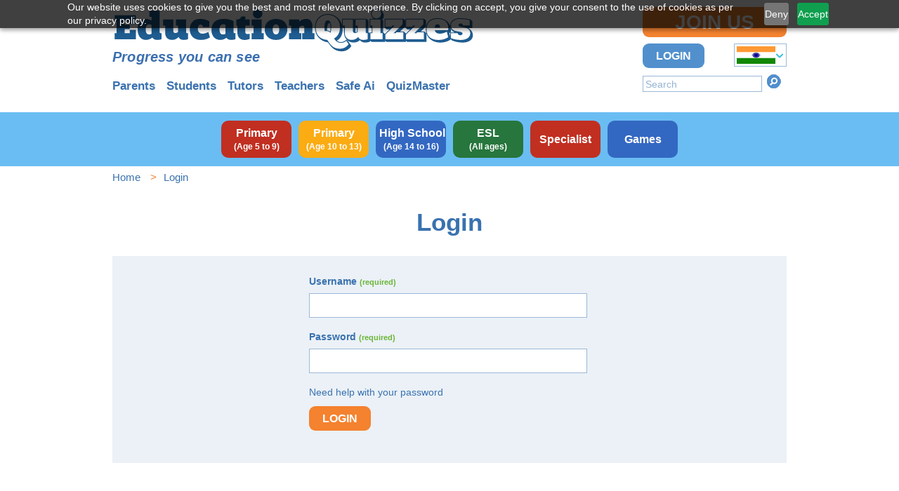

--- FILE ---
content_type: text/html; charset=utf-8
request_url: https://www.educationquizzes.com/in/login/?src=/in/join-us-option/
body_size: 5354
content:
<!doctype html>
<html lang="en-IN" >

<head>
		<!-- Google Tag Manager -->
<script>
(function(w,d,s,l,i){
    w[l]=w[l]||[];
    w[l].push({'gtm.start': new Date().getTime(), event:'gtm.js'});
    var f=d.getElementsByTagName(s)[0],
        j=d.createElement(s),
        dl=l!='dataLayer'?'&l='+l:'';
    j.async=true;
    j.src='https://www.googletagmanager.com/gtm.js?id=GTM-525FZR'+dl;
    f.parentNode.insertBefore(j,f);
})(window,document,'script','dataLayer','GTM-525FZR');
</script>
<!-- End Google Tag Manager -->

	<meta charset="utf-8">
	<meta http-equiv="X-UA-Compatible" content="IE=edge" />
	<meta name="viewport" content="width=device-width, initial-scale=1, shrink-to-fit=no">
	<meta name="msvalidate.01" content="1385FF9C246CC76747CB02EFA1271861" />
	<meta name="msvalidate.01" content="8E99915501BE5AF92EF9A8A9A83699A9" />
	<meta name="google-site-verification" content="EGDL5hsvChbv2lPABA6HZ-DouahDsfzPwNRpPiHFdkw" />
			
	<title>
		Login Page at Education Quizzes	</title>
	<meta name="keywords" content="login,education,quiz" />
	<meta name="description" content="This is the login page at Education Quizzes - you can use it to sign-in if you are a subscriber to the site.  If you haven&#039;t already joined us then we would love to have you on board.  Why not come along and look around?  You will find thousands of quizzes on National Curriculum subjects and 11-Plus" />
						<meta name="ROBOTS" content="NOINDEX">
					

					
																	<link href="https://www.educationquizzes.com/main.css?v=1765352173" type="text/css"
																		rel="stylesheet" />
									
										<script type="text/javascript">
						const generateAuthToken = "993a1cc2da8173e14ccf63153b830dcf767f55930952aba9af585bea7dff0dd9";
					</script>
					<script src="/external/login.js"></script>

	
						<!-- no structured data -->
	<script type="application/ld+json">
{
  "@context": "https://schema.org",
  "@type": "WebPage",
  "@id": "https://www.educationquizzes.com/login/",
  "url": "https://www.educationquizzes.com/login/",
  "name": "Login – Education Quizzes",
  "description": "Log in to your Education Quizzes account to access your quizzes and subscription settings.",
  "isPartOf": {
    "@type": "WebSite",
    "name": "Education Quizzes",
    "url": "https://www.educationquizzes.com/"
  },
  "breadcrumb": {
    "@type": "BreadcrumbList",
    "itemListElement": [
      {
        "@type": "ListItem",
        "position": 1,
        "name": "Home",
        "item": "https://www.educationquizzes.com/"
      },
      {
        "@type": "ListItem",
        "position": 2,
        "name": "Login",
        "item": "https://www.educationquizzes.com/login/"
      }
    ]
  },
  "image": {
    "@type": "ImageObject",
    "url": "https://www.educationquizzes.com/images/login-page.png"
  },
  "genre": "Education"
}
</script>



	<!-- zoho  -->
	<script type="text/javascript">
		(function (c, l, a, r, i, t, y) {
			c[a] = c[a] || function () { (c[a].q = c[a].q || []).push(arguments) };
			t = l.createElement(r); t.async = 1; t.src = "https://www.clarity.ms/tag/" + i;
			y = l.getElementsByTagName(r)[0]; y.parentNode.insertBefore(t, y);
		})(window, document, "clarity", "script", "t856292pgm");
	</script>
	 
</head>
<body>
	<!-- Google Tag Manager (noscript) -->
	<noscript><iframe src="https://www.googletagmanager.com/ns.html?id=GTM-525FZR" height="0" width="0"
			style="display:none;visibility:hidden"></iframe></noscript>
	<!-- End Google Tag Manager (noscript) -->
			<!-- <div data-aaad='true' data-aa-adunit='/339474670/EducationQuizzes/ATF'></div>
<div data-aaad='true' data-aa-adunit='/339474670/EducationQuizzes/InContent'></div>
<div data-aaad='true' data-aa-adunit='/339474670/EducationQuizzes/Section'></div> -->
							<div
						class="layout__body">
																<div class="layout__header-outer">
											<div class="layout__header">
												<div class="layout__header__mobile-start">
																										<div class="layout__header__mobile-start__actions">
																						<form method="get" action="/in/search/"
									class="search-form js__search-form " data-mtl-init="searchform">
									<span class="form__error-holder">
										<input style="width: 170px;" class="input--size-s input--width-auto" name="search"
											placeholder="Search" type="text" value="" />
									</span>
									<button type="submit" class="button--search" title="Search">Search</button>
									<span class="error-indicator"></span>
								</form>
																																		<div class="countryselector-holder">
													<div class="countryselector" data-mtl-init="countryselector">
														<span class="countryselector__country IN countryselector__country--active"><span class="countryselector__country__img-holder"><img width="55px" height="25px"
																						src="https://www.educationquizzes.com/images/countries/in.png"
																						class="countryselector__country__img"
																						alt="India" /></span><span
																					class="countryselector__country__text">India</span></span>
																						<a href="/"
																								class="countryselector__country countryselector__country--inactive GB"><span class="countryselector__country__img-holder"><img width="55px" height="25px"
																						src="https://www.educationquizzes.com/images/countries/uk.png"
																						class="countryselector__country__img"
																						alt="UK" /></span><span
																					class="countryselector__country__text">UK</span></a><a href="/us/"
																								class="countryselector__country countryselector__country--inactive US"><span class="countryselector__country__img-holder"><img width="55px" height="25px"
																						src="https://www.educationquizzes.com/images/countries/us.png"
																						class="countryselector__country__img"
																						alt="US" /></span><span
																					class="countryselector__country__text">US</span></a>													</div>
												</div>
																									</div>
												</div>
												<div class="layout__header__logo-and-strapline">
													<a href="/in/" class="header__logo"><img width="100%" height="100%"
															src="https://www.educationquizzes.com/images/educationquizzes-logo.svg"
															class="logo__img" alt="Education Quizzes" /></a>
																														<div class="header__strapline"><div style="
  font-family: Arial, Helvetica, sans-serif;
  font-size: 20px;
  font-weight: 600;
  font-style: italic;
  color: #3B6FB0;
  margin-top: -8px;
  margin-bottom: 16px;
  letter-spacing: 0.2px;
  line-height: 1.4;
">Progress you can see</div>
</div>
																																						<div class="layout__audiences-outer">
																						<div class="layout__audiences">
																											<div class="panels--minimal">
											<a class="panel--minimal"
							href="/in/parents/">Parents</a>
												<a class="panel--minimal"
							href="/in/students/">Students</a>
												<a class="panel--minimal"
							href="/in/tutors/">Tutors</a>
												<a class="panel--minimal"
							href="/in/teachers/">Teachers</a>
												<a class="panel--minimal"
							href="/in/safe-ai">Safe Ai</a>
												<a class="panel--minimal"
							href="/in/what-is-quizmaster/">QuizMaster</a>
										</div>
																										</div>
																					</div>																																														</div>
												<div class="layout__header__desktop-end" style="width:205px">
																																	<a class="button button--primary layout__header__desktop-end__join-us"
				href="/in/join-us-option/">Join Us</a>
																																	<div class="layout__header__desktop-end__buttons">
																																<a class="button layout__header__desktop-end__login" href="/in/login/?src=/in/login/?src=%2Fin%2Fjoin-us-option%2F">Login</a>																																												<div class="countryselector-holder">
													<div class="countryselector" data-mtl-init="countryselector">
														<span class="countryselector__country IN countryselector__country--active"><span class="countryselector__country__img-holder"><img width="55px" height="25px"
																						src="https://www.educationquizzes.com/images/countries/in.png"
																						class="countryselector__country__img"
																						alt="India" /></span><span
																					class="countryselector__country__text">India</span></span>
																						<a href="/"
																								class="countryselector__country countryselector__country--inactive GB"><span class="countryselector__country__img-holder"><img width="55px" height="25px"
																						src="https://www.educationquizzes.com/images/countries/uk.png"
																						class="countryselector__country__img"
																						alt="UK" /></span><span
																					class="countryselector__country__text">UK</span></a><a href="/us/"
																								class="countryselector__country countryselector__country--inactive US"><span class="countryselector__country__img-holder"><img width="55px" height="25px"
																						src="https://www.educationquizzes.com/images/countries/us.png"
																						class="countryselector__country__img"
																						alt="US" /></span><span
																					class="countryselector__country__text">US</span></a>													</div>
												</div>
																									</div>
																					<form method="get" action="/in/search/"
									class="search-form js__search-form layout__header__desktop-end__search" data-mtl-init="searchform">
									<span class="form__error-holder">
										<input style="width: 170px;" class="input--size-s input--width-auto" name="search"
											placeholder="Search" type="text" value="" />
									</span>
									<button type="submit" class="button--search" title="Search">Search</button>
									<span class="error-indicator"></span>
								</form>
																				</div>
																												<div class="layout__header__mobile-end">
																				<a class="button button--primary layout__header__mobile-end__join-us"
				href="/in/join-us-option/">Join Us</a>
																				<a class="button layout__header__mobile-end__login" href="/in/login/?src=/in/login/?src=%2Fin%2Fjoin-us-option%2F">Login</a>																</div>
																											</div>
										</div>										<div class="layout__curricula-outer">
											<div class="layout__curricula">
												<a class="layout__curricula__item layout__curricula__item--theme-red"
																	href="/in/primary/"><span
																		class="layout__curricula__item__name">Primary</span> <span
																						class="layout__curricula__item__subtitle">(Age 5 to 9)</span></a><a class="layout__curricula__item layout__curricula__item--theme-yellow"
																	href="/in/upper-primary/"><span
																		class="layout__curricula__item__name">Primary</span> <span
																						class="layout__curricula__item__subtitle">(Age 10 to 13)</span></a><a class="layout__curricula__item layout__curricula__item--theme-cornflower-blue"
																	href="/in/high/"><span
																		class="layout__curricula__item__name">High School</span> <span
																						class="layout__curricula__item__subtitle">(Age 14 to 16)</span></a><a class="layout__curricula__item layout__curricula__item--theme-dark-sea-green"
																	href="/in/esl/"><span
																		class="layout__curricula__item__name">ESL</span> <span
																						class="layout__curricula__item__subtitle">(All ages)</span></a><a class="layout__curricula__item layout__curricula__item--theme-red"
																	href="/in/specialist/"><span
																		class="layout__curricula__item__name">Specialist</span></a><a class="layout__curricula__item layout__curricula__item--theme-cornflower-blue"
																	href="/in/games/"><span
																		class="layout__curricula__item__name">Games</span></a>																<script>
																	//ga('set', 'dimension1', );
																</script>
																											</div>
										</div>																									<!-- url to search :  -->
	<!-- result of query  -->
	<!-- result of SERVER  -->
	<!-- result of query  -->
				<div class="layout__breadcrumb-trail-outer">
				<div class="layout__breadcrumb-trail">
								<ol class="breadcrumb-trail">
										<li class="breadcrumb"><a class="breadcrumb__link"
									href="/in/" >Home</a>						</li>						<li class="breadcrumb">Login						</li>			</ol>
			<script type="application/ld+json">
					{
    "@context": "https://schema.org",
    "@type": "BreadcrumbList",
    "itemListElement": [
        {
            "@type": "ListItem",
            "position": 1,
            "item": {
                "@id": "https://www.educationquizzes.com/in/",
                "name": "Home"
            }
        },
        {
            "@type": "ListItem",
            "position": 2,
            "item": {
                "@id": "https://www.educationquizzes.com/in/login/?src=%2Fin%2Fjoin-us-option%2F",
                "name": "Login"
            }
        }
    ]
}				</script>
							</div>
			</div>
				<div class="layout__page-outer">
						<div class="layout__page">						<h1 class="h1">Login</h1>
			
			<!DOCTYPE html PUBLIC "-//W3C//DTD HTML 4.0 Transitional//EN" "http://www.w3.org/TR/REC-html40/loose.dtd">
<?xml encoding="UTF-8"><html><body><form id="login-form" action="/in/login/" method="post" class="form__form login">
		<div class="login__form">
		<p class="message message--bad d-none" id="login-form-error">The
			username/password combination has not been recognised.</p>
				<!-- <p class="message message--bad"></p> -->
		        <div class="form__row">
            <label class="form__label form__label--stacked" for="subscribe_username">Username <span class="form__required">(required)</span></label>
                        <span class="form__error-holder ">
                <input class="form__input--text" id="subscribe_username" name="username" type="text" value="">
            </span>
            <span class="form__error-indicator "></span>
                    </div>
                <div class="form__row">
            <label class="form__label form__label--stacked" for="subscribe_password">Password <span class="form__required">(required)</span></label>
                        <span class="form__error-holder ">
                <input class="form__input--text" id="subscribe_password" name="password" type="password" value="" size="30">
            </span>
            <span class="form__error-indicator "></span>
                    </div>
    <p class="mb-10"><a href="/in/reset-password/">Need help with your password</a></p>            <button type="submit" class="button button--primary">Login</button>        		<input name="src" type="hidden" value="/in/join-us-option/">

	</div>
	<!-- <div class="copy"></div> -->
</form>
<div class="clear"></div>
</body></html><script defer></script>
					</div>	</div>					<div class="layout__footer-outer">
			<div class="layout__footer">
				<div class="layout__footer__column layout__footer__column--contact-details">
					<h2 class="layout__footer__h2">Here to Help</h2>
					<a class="layout__footer__list__item" href="https://www.educationquizzes.com/contact-us/">Contact
						Us</a>
					<br>
					<a class="layout__footer__list__item" href="https://www.educationquizzes.com/faq/">FAQs</a>
					<br>
					<a class="layout__footer__list__item" href="https://www.educationquizzes.com/your-account/">Your
						Account</a>
					<br>
					<br>
					<div class="layout__footer__social">

					
					<h2 class="layout__footer__h2 layout__footer__h2--social">Our Social Circles</h2>
					<span style="background: white;
							gap: 3px;
							padding-top: 4px;
							padding-bottom: 18px;
							padding-left: 2px;
							padding-right: 2px;">
						<a href="https://x.com/EduQuizzes" target="_blank" class="first"><img
								loading="lazy" src="/logos/educationquizzes-twitter.png" width="32" height="32"
								alt="Twitter"></a>
						<a href="https://www.linkedin.com/in/quizzes/" target="_blank"><img loading="lazy"
								src="/logos/educationquizzes-linkedin.png" width="32" height="32" alt="Linked In"></a>
						<a href="https://www.instagram.com/educationquizzes/" target="_blank"><img loading="lazy"
								src="/logos/educationquizzes-instagram.png" width="32" height="32" alt="Instagram"></a>
						<a href="https://www.facebook.com/EducationQuizzes" target="_blank"><img loading="lazy"
								src="/logos/educationquizzes-facebook.png" width="32" height="32" alt="Facebook"></a>
					</span>
					<div class="clear"></div>
					</div>

				</div>
				<div class="layout__footer__column layout__footer__column--customer-service">
					<h2 class="layout__footer__h2">Resources</h2>
					<div class="layout__footer__list layout__footer__list--customer-service">
						<a class="layout__footer__list__item"
							href="https://www.educationquizzes.com/knowledge-bank/">Parents Knowledge Bank</a>
						<a class="layout__footer__list__item" href="https://educationquizzes.com/blog/">Blog</a>
						<a class="layout__footer__list__item" href="https://www.educationquizzes.com/links/">Links and
							Resources</a>
						<a class="layout__footer__list__item" href="https://www.educationquizzes.com/sitemap/">Quiz List
							and Sitemap</a>
						<a class="layout__footer__list__item"
							href="https://www.educationquizzes.com/reading-accessibility-filters">Colour Filters</a>
						<a class="layout__footer__list__item" href="https://www.educationquizzes.com/safe-ai/">Safe
							AI</a>
						<a class="layout__footer__list__item" href="https://www.educationquizzes.com/surveys/">Survey
							Results</a>
					</div>
				</div>
				<div class="layout__footer__column layout__footer__column--here-to-help">
					<h2 class="layout__footer__h2">About</h2>
					<div class="layout__footer__list layout__footer__list--here-to-help">
						<a class="layout__footer__list__item" href="https://www.educationquizzes.com/about-us/">Our
							Team</a>
						<a class="layout__footer__list__item"
							href="https://www.educationquizzes.com/testimonials/">Testimonials</a>
						<a class="layout__footer__list__item"
							href="https://www.educationquizzes.com/parent-reviewers-and-mummy-bloggers/">Parent Reviews</a>
						<a class="layout__footer__list__item"
							href="https://www.educationquizzes.com/terms-and-conditions/">Terms and Conditions</a>
						<a class="layout__footer__list__item"
							href="https://www.educationquizzes.com/privacy-policy/">Privacy Polity</a>
											</div>
					
				</div>
			</div>
		</div>
		<div class="layout__subfooter-outer">
			<div class="layout__subfooter">
				<p>
					&copy; Copyright 2016-2026 - Education Quizzes<br />
					<a href="https://workinnovate.com/" target="_blank">Work Innovate Ltd</a> - <span>Design | Development |
						Marketing</span>
									</p>
				<a class="display-none" href="//validator.w3.org/check?uri=referer" target="_blank"><img
						class="layout__subfooter__validation" src="/images/HTML5_1Color_White.svg" width="48" height="48"
						alt="Valid HTML5" /></a>
			</div>
		</div>		</div>	
<div id="breakpoint-reporter"></div>

	<!-- <noscript><img height="1" width="1" style="display:none" src="https://www.facebook.com/tr?id=1769604676828966&amp;ev=PageView&amp;noscript=1"></noscript> -->
	<!-- Facebook Pixel Code. See end of <head> for <script> counterpart -->
	<!-- <noscript> //   commented on the demand of Zeeshan 12/18/2023
		<img height="1" width="1" src="https://www.facebook.com/tr?id=408686213121777&ev=PageView&noscript=1" alt="Facebook Pixel" />
	</noscript> -->
	<!-- End Facebook Pixel Code -->
	
	
</body>
<script>
	</script>

<!-- here add scripts  -->

						<script src="https://www.educationquizzes.com/app.js?v=1765352173" async defer></script>
		
				<!-- <script src="/external/common.js?v=" async defer></script> -->
	
<!-- <script src="/custom-script.js?v=" async defer></script> -->

	<!-- NO LONGER USING DAILY STREAK 
	 
	<script async defer>
		let displayed = false;
		let elapsedTime = 0;
		let timer = setInterval(function () {
			elapsedTime++;
			if (elapsedTime >= 2000) {
				if (!displayed) {
					displayed = true;
					getDailyStreakUpdate();
				}
				clearInterval(timer);
			} else {
				window.addEventListener("scroll", scrollHandler, {
					once: true
				});
				window.addEventListener("mousemove", mouseMoveHandler, {
					once: true
				});
			}
		}, 1);

		function scrollHandler(event) {
			if (!displayed) {
				displayed = true;
				getDailyStreakUpdate();
			}
		}

		function mouseMoveHandler(event) {
			if (!displayed) {
				displayed = true;
				getDailyStreakUpdate();
			}
		}

		function getDailyStreakUpdate() {
			displayed = true;
			fetch("/update-daily-streak")
				.then(response => response.json())
				.then(data => {
					if (data) {
						document.querySelector("#small-leading-streak-score").style.paddingRight = data.leading_score * 1.93 + "%";
						document.querySelector("#large-leading-streak-score").style.paddingRight = data.leading_score * 1.93 + "%";
						document.querySelector("#large-user-streak-score").style.paddingRight = data.user_score * 1.93 + "%";
						document.querySelector("#small-user-streak-score").style.paddingRight = data.user_score * 1.93 + "%";
						document.querySelector("#large-leading-streak-score-num").textContent = data.leading_score;
						document.querySelector("#small-leading-streak-score-num").textContent = data.leading_score;
						document.querySelector("#large-user-streak-score-num").textContent = data.user_score;
						document.querySelector("#small-user-streak-score-num").textContent = data.user_score;
					}

				})
				.catch(error => console.error("Error fetching data:", error));
		}
	</script>
-->
	
</html>


--- FILE ---
content_type: text/css
request_url: https://www.educationquizzes.com/main.css?v=1765352173
body_size: 17087
content:
@charset "UTF-8";

html {
    font-family: sans-serif;
    -ms-text-size-adjust: 100%;
    -webkit-text-size-adjust: 100%;
}

body {
    margin: 0;
}

article, aside, details, figcaption, figure, footer, header, main, menu, nav, section, summary {
    display: block;
}

audio, canvas, progress, video {
    display: inline-block;
}

audio:not([controls]) {
    display: none;
    height: 0;
}

progress {
    vertical-align: baseline;
}

template, [hidden] {
    display: none;
}

a {
    background-color: transparent;
    -webkit-text-decoration-skip: objects;
}

a:active, a:hover {
    outline-width: 0;
}

abbr[title] {
    border-bottom: none;
    text-decoration: underline;
    text-decoration: underline dotted;
}

b, strong {
    font-weight: inherit;
}

b, strong {
    font-weight: bolder;
}

dfn {
    font-style: italic;
}

h1 {
    font-size: 2em;
    margin: 0.67em 0;
}

mark {
    background-color: #ff0;
    color: #000;
}

small {
    font-size: 80%;
}

sub, sup {
    font-size: 75%;
    line-height: 0;
    position: relative;
    vertical-align: baseline;
}

sub {
    bottom: -0.25em;
}

sup {
    top: -0.5em;
}

img {
    border-style: none;
}

svg:not(:root) {
    overflow: hidden;
}

code, kbd, pre, samp {
    font-family: monospace, monospace;
    font-size: 1em;
}

figure {
    margin: 1em 40px;
}

hr {
    box-sizing: content-box;
    height: 0;
    overflow: visible;
}

button, input, select, textarea {
    font: inherit;
    margin: 0;
}

optgroup {
    font-weight: bold;
}

button, input {
    overflow: visible;
}

button, select {
    text-transform: none;
}

button, html [type="button"], [type="reset"], [type="submit"] {
    -webkit-appearance: button;
}

button::-moz-focus-inner, [type="button"]::-moz-focus-inner, [type="reset"]::-moz-focus-inner, [type="submit"]::-moz-focus-inner {
    border-style: none;
    padding: 0;
}

button:-moz-focusring, [type="button"]:-moz-focusring, [type="reset"]:-moz-focusring, [type="submit"]:-moz-focusring {
    outline: 1px dotted ButtonText;
}

fieldset {
    border: 1px solid #c0c0c0;
    margin: 0 2px;
    padding: 0.35em 0.625em 0.75em;
}

legend {
    box-sizing: border-box;
    color: inherit;
    display: table;
    max-width: 100%;
    padding: 0;
    white-space: normal;
}

textarea {
    overflow: auto;
}

[type="checkbox"], [type="radio"] {
    box-sizing: border-box;
    padding: 0;
}

[type="number"]::-webkit-inner-spin-button, [type="number"]::-webkit-outer-spin-button {
    height: auto;
}

[type="search"] {
    -webkit-appearance: textfield;
    outline-offset: -2px;
}

[type="search"]::-webkit-search-cancel-button, [type="search"]::-webkit-search-decoration {
    -webkit-appearance: none;
}

::-webkit-input-placeholder {
    color: inherit;
    opacity: 0.54;
}

::-webkit-file-upload-button {
    -webkit-appearance: button;
    font: inherit;
}

.slick-slider {
    position: relative;
    display: block;
    box-sizing: border-box;
    -webkit-touch-callout: none;
    -webkit-user-select: none;
    -moz-user-select: none;
    -ms-user-select: none;
    user-select: none;
    -ms-touch-action: pan-y;
    touch-action: pan-y;
    -webkit-tap-highlight-color: transparent;
}

.slick-list {
    position: relative;
    overflow: hidden;
    display: block;
    margin: 0;
    padding: 0;
}

.slick-list:focus {
    outline: none;
}

.slick-list.dragging {
    cursor: pointer;
    cursor: hand;
}

.slick-slider .slick-track, .slick-slider .slick-list {
    transform: translate3d(0, 0, 0);
}

.slick-track {
    position: relative;
    left: 0;
    top: 0;
    display: block;
}

.slick-track:before, .slick-track:after {
    content: "";
    display: table;
}

.slick-track:after {
    clear: both;
}

.slick-loading .slick-track {
    visibility: hidden;
}

.slick-slide {
    float: left;
    height: 100%;
    min-height: 1px;
    display: none;
}

[dir="rtl"] .slick-slide {
    float: right;
}

.slick-slide img {
    display: block;
}

.slick-slide.slick-loading img {
    display: none;
}

.slick-slide.dragging img {
    pointer-events: none;
}

.slick-initialized .slick-slide {
    display: block;
}

.slick-loading .slick-slide {
    visibility: hidden;
}

.slick-vertical .slick-slide {
    display: block;
    height: auto;
    border: 1px solid transparent;
}

.slick-arrow.slick-hidden {
    display: none;
}

.text-center {
    text-align: center;
}

.nowrap {
    white-space: nowrap;
}

.breadcrumb-trail, .recursive-list, .school-admin__allocate__list__list {
    margin: 0;
    padding: 0;
    list-style: none;
}

.breadcrumb, .recursive-list li, .school-admin__allocate__link__item {
    display: block;
    margin: 0;
    padding: 0;
}

.panel__heading {
    font-family: skippy-sharp, Arial, Helvetica, sans-serif;
    line-height: 1;
}

.highlight--green, .copy dt, .knowledge-bank-article__intro, .surveys-article__intro, .highlight--orange, .highlight {
    font-weight: 700;
}

.highlight--green, .copy dt, .knowledge-bank-article__intro, .surveys-article__intro {
    color: #6bb537;
}

.highlight--orange {
    color: #f2822f;
}

.search-highlight {
    background: #fece00;
    color: #000;
}

.panels, .panels-one {
    padding-top: 20px;
}

.layout__curricula-outer+.layout__page-outer .copy-with-aside__aside {
    transform: translateY(-29px);
}

.panels {
    display: -ms-flexbox;
    display: flex;
    -ms-flex-pack: distribute;
    justify-content: space-around;
    -ms-flex-align: start;
    align-items: flex-start;
    -ms-flex-wrap: wrap;
    flex-wrap: wrap;
}

.panel {
    margin-bottom: 20px;
    display: -ms-inline-flexbox;
    display: inline-flex;
}

.panel:hover, .panel:active, .panel:focus {
    text-decoration: none;
}

.panel:hover .panel__content, .panel:active .panel__content, .panel:focus .panel__content {
    border-color: white;
}

.panel__content {
    position: relative;
    display: -ms-flexbox;
    display: flex;
    -ms-flex-direction: column;
    flex-direction: column;
    -ms-flex-align: center;
    align-items: center;
    width: 100%;
    border: 10px solid #fcfcfc;
    background: #fff;
    box-shadow: rgba(0, 0, 0, 0.2) 0px 3px 14px 6px;
    transition-property: border-color, color;
    transition-duration: 0.1s;
    transition-timing-function: ease-out;
}

.panel__content--swinging {
    border-bottom-width: 5px;
}

@media (max-width:39.99em) {
    .panels--swinging {
        -ms-flex-pack: start;
        justify-content: flex-start;
    }
}

@media (min-width:30em) {
    .panels--swinging {
        padding: 20px 10px 0;
    }

    .panel--swinging {
        position: relative;
    }

    .panel--swinging:nth-child(1) {
        z-index: 4;
    }

    .panel--swinging:nth-child(2) {
        z-index: 5;
    }

    .panel--swinging:nth-child(3) {
        z-index: 6;
    }

    .panel--swinging:nth-child(odd) {
        transform: rotate(-10deg);
    }

    .panel--swinging:nth-child(even) {
        transform: rotate(10deg);
    }

    .panel__content--swinging {
        z-index: -1;
    }
}

.panel__heading {
    font-size: 45px;
    line-height: 40px;
    white-space: nowrap;
    background: #fff;
}

.panel__text {
    font-size: 16px;
    text-align: center;
    width: 100%;
}

.panel__image+.panel__text {
    margin-top: 20px;
}

.panels--mini {
    -ms-flex-pack: distribute;
    justify-content: space-around;
    -ms-flex-align: stretch;
    align-items: stretch;
}

@media (max-width:29.99em) {
    .panels--mini {
        -ms-flex-pack: distribute;
        justify-content: space-around;
    }
}

.panel--mini {
    -ms-flex: 0 0 159px;
    flex: 0 0 159px;
    margin-right: 5px;
    margin-left: 5px;
    background-size: 100% 100%;
}

.panel--mini__text {
    font-size: 18px;
}

.panels--minimal {
    text-align: left;
}

.panel--minimal {
    color: #3a72af;
    font-family: Arial, Helvetica, sans-serif;
    font-weight: bold;
    font-size: 17px;
}

.panel--minimal+.panel--minimal {
    margin-left: 12px;
}

.layout__header--dark .panel--minimal {
    color: #ffffff;
}

.layout__header--dark .panel--minimal:hover {
    color: #ffffff;
}

.panel--minimal:hover, .panel--minimal:active {
    color: #f2822f;
    text-decoration: underline;
}

.countryselector-holder {
    position: absolute;
    top: 0;
    right: 0;
}

.countryselector__country {
    display: inline-block;
    padding: 3px 3px 3px 3px;
    text-decoration: none;
}

.countryselector__country__text {
    display: none;
}

.countryselector--collapsible {
    display: -ms-inline-flexbox;
    display: inline-flex;
    background: #fff url("/images/countryselector-dropdown.png") top 13px right 4px no-repeat;
    border: 1px solid #9cb8d7;
    -ms-flex-direction: column;
    flex-direction: column;
    z-index: 10;
    position: relative;
}

.countryselector--collapsible .countryselector__country {
    vertical-align: center;
    display: -ms-flexbox;
    display: flex;
    -ms-flex-align: center;
    align-items: center;
    padding-right: 15px;
}

.countryselector--expanded .countryselector__country {
    padding: 5px 15px 5px 3px;
}

.countryselector--collapsible .countryselector__country--inactive {
    display: none;
    border-top: 1px solid #cedbea;
}

.countryselector--collapsible .countryselector__country__img-holder {
    display: inline-block;
    width: 55px;
}

.countryselector--collapsible .countryselector__country__img {
    display: block;
    height: 25px;
}

.countryselector--expanded .countryselector__country--inactive {
    display: -ms-flexbox;
    display: flex;
    color: inherit;
}

.countryselector--expanded .countryselector__country--inactive:hover, .countryselector--expanded .countryselector__country--inactive:active, .countryselector--expanded .countryselector__country--inactive:focus {
    color: #fff;
}

.countryselector--expanded .countryselector__country--inactive:hover, .countryselector--expanded .countryselector__country--inactive:active, .countryselector--expanded .countryselector__country--inactive:focus {
    background-color: #f2822f;
}

.countryselector--expanded .countryselector__country__text {
    display: inline-block;
    padding-right: 5px;
}

.layout__breadcrumb-trail-outer {
    padding-top: 5px;
}

.layout__breadcrumb-trail-outer--highlight {
    background: #5190cd;
    color: #fff;
}

.layout__breadcrumb-trail-outer--highlight-2 {
    background: #ebf1f7;
    color: #3a72af;
}

.breadcrumb-trail {
    font-size: 15px;
}

.breadcrumb {
    display: inline-block;
}

.breadcrumb:nth-child(n+2)::before {
    content: ">";
    margin: 0 10px;
    color: #f2822f;
}

.layout__header--dark .breadcrumb:nth-child(n+2)::before {
    color: #ffffff;
}

.layout__header--dark .breadcrumb:nth-child(n+2) {
    color: #ffffff;
}

.breadcrumb__link:hover, .breadcrumb__link:active, .breadcrumb__link:focus {
    color: inherit;
}

.layout__header--dark .breadcrumb__link {
    color: #ffffff;
    text-decoration: underline;
}

.layout__header--dark .breadcrumb__link:hover {
    color: #ffffff;
    text-decoration: none;
}

.grid {
    display: -ms-flexbox;
    display: flex;
    -ms-flex-wrap: wrap;
    flex-wrap: wrap;
    -ms-flex-pack: center;
    justify-content: center;
}

.grid__item {
    margin: 0 7px 20px 7px;
    display: -ms-flexbox;
    display: flex;
    -ms-flex-direction: column;
    flex-direction: column;
    -ms-flex-align: center;
    align-items: center;
    background: #ebf1f7;
    font-weight: 700;
}

@media (max-width:29.99em) {
    .grid__item {
        padding: 6px;
        border-radius: 14px;
    }
}

@media (min-width:30em) {
    .grid__item {
        padding: 8px;
        border-radius: 18px;
    }
}

.grid__item:hover, .grid__item:active, .grid__item:focus {
    background: #f0f7eb;
}

.grid__item__image {
    margin-bottom: 12px;
    width: 100%;
}

@media (max-width:29.99em) {
    .grid__item__image {
        border-radius: 10px;
    }
}

@media (min-width:30em) {
    .grid__item__image {
        border-radius: 10px;
    }
}

.grid__item__name {
    line-height: 1.2501;
    text-align: center;
}

@media (max-width:29.99em) {
    .grid__item__name {
        font-size: 16px;
    }
}

@media (min-width:30em) {
    .grid__item__name {
        font-size: 20px;
    }
}

@supports (display:grid) {
    .grid {
        display: grid;
        grid-gap: 20px;
    }

    @media (max-width:29.99em) {
        .grid {
            grid-template-columns: repeat(auto-fill, minmax(157px, 1fr));
        }
    }

    @media (min-width:30em) {
        .grid {
            grid-template-columns: repeat(auto-fill, minmax(177px, 1fr));
        }
    }

    .grid__item {
        margin: 0;
    }
}

.zebralist {
    width: 100%;
}

.zebralist+.zebralist {
    margin-top: 20px;
}

.zebralist__heading__cell--title, .zebralist__row__cell--title {
    width: 100%;
}

.zebralist__heading__cell {
    background: #3a72af;
    color: #fff;
    font-weight: 700;
}

@media (max-width:39.99em) {
    .zebralist__heading__cell {
        padding: 7px 3px 14px;
    }
}

@media (min-width:40em) {
    .zebralist__heading__cell {
        padding: 7px 13px 14px;
    }
}

.zebralist__heading__cell:first-child {
    border-top-left-radius: 15px;
}

.zebralist__heading__cell:last-child {
    border-top-right-radius: 15px;
}

.zebralist__heading__cell--title, .zebralist__heading__cell--dateplayed {
    text-align: left;
}

.zebralist__heading__cell--title {
    font-size: 22px;
}

.zebralist__heading__link {
    color: inherit;
}

.zebralist__heading__link:hover, .zebralist__heading__link:active, .zebralist__heading__link:focus {
    color: #cddbeb;
}

.zebralist__row {
    font-size: 14px;
    color: #5b5b5b;
}

.zebralist__row--odd {
    background: #dcdcdc;
}

.zebralist__row__cell {
    position: relative;
}

.zebralist__row__cell--image {
    vertical-align: top;
}

.zebralist__row__cell--title {
    font-size: 15px;
}

.zebralist__row__cell--score {
    text-align: center;
}

.zebralist__row__cell--dateplayed, .zebralist__row__cell--score {
    white-space: nowrap;
}

.zebralist__row__cell--title__title {
    display: block;
}

.zebralist__row__cell--title__stats {
    display: block;
    margin-top: 3px;
    font-size: 12px;
}

.zebralist__row__title {
    font-weight: 700;
}

.zebralist__row__link {
    color: inherit;
    display: block;
}

@media (max-width:39.99em) {
    .zebralist__row__link {
        padding: 7px 3px;
    }
}

@media (min-width:40em) {
    .zebralist__row__link {
        padding: 7px 13px;
    }
}

.zebralist__row__link:only-child::before {
    content: "";
    position: absolute;
    top: 0;
    left: 0;
    right: 0;
    bottom: 0;
    z-index: 0;
}

td.zebralist__row__link {
    display: table-cell;
}

.zebralist__row__image {
    border-radius: 7px;
}

.zebralist__row__cell--buttons .zebralist__row__link {
    display: -ms-flexbox;
    display: flex;
    -ms-flex-align: center;
    align-items: center;
}

.zebralist__button {
    width: 100%;
}

.zebralist__button+.zebralist__button {
    margin-top: 5px;
}

.zebralist__tfoot__cell {
    background: #3a72af;
    height: 20px;
}

.zebralist__tfoot__cell:first-child {
    border-bottom-left-radius: 15px;
}

.zebralist__tfoot__cell:last-child {
    border-bottom-right-radius: 15px;
}

.zebralist__heading__cell--theme-red, .zebralist__tfoot__cell--theme-red {
    background: #E93927;
}

.zebralist__heading__cell--theme-red2, .zebralist__tfoot__cell--theme-red2 {
    background: #DA002A;
}

.zebralist__heading__cell--theme-yellow, .zebralist__tfoot__cell--theme-yellow {
    background: #FBAC13;
}

.zebralist__heading__cell--theme-green, .zebralist__tfoot__cell--theme-green {
    background: #6AB834;
}

.zebralist__heading__cell--theme-jade, .zebralist__tfoot__cell--theme-jade {
    background: #149A7C;
}

.zebralist__heading__cell--theme-purple, .zebralist__tfoot__cell--theme-purple {
    background: #67519E;
}

.zebralist__heading__cell--theme-pale-green, .zebralist__tfoot__cell--theme-pale-green {
    background: #A3B018;
}

.zebralist__heading__cell--theme-brown, .zebralist__tfoot__cell--theme-brown {
    background: #9F624E;
}

.zebralist__heading__cell--theme-pink, .zebralist__tfoot__cell--theme-pink {
    background: #E25DA0;
}

.zebralist__heading__cell--theme-pink2, .zebralist__tfoot__cell--theme-pink2 {
    background: #ef65a5;
}

.zebralist__heading__cell--theme-maroon, .zebralist__tfoot__cell--theme-maroon {
    background: #a11a6e;
}

.zebralist__heading__cell--theme-blue, .zebralist__tfoot__cell--theme-blue {
    background: #5190cd;
}

.zebralist__heading__cell--theme-blue2, .zebralist__tfoot__cell--theme-blue2 {
    background: #128AD4;
}

.zebralist__heading__cell--theme-pale-blue, .zebralist__tfoot__cell--theme-pale-blue {
    background: #6bc5d3;
}

.zebralist__heading__cell--theme-black, .zebralist__tfoot__cell--theme-black {
    background: #000000;
}

.zebralist__heading__cell--theme-orange, .zebralist__tfoot__cell--theme-orange {
    background: #F06F1E;
}

.zebralist__heading__cell--theme-pale-orange, .zebralist__tfoot__cell--theme-pale-orange {
    background: #f89c57;
}

.zebralist__heading__cell--theme-royal-blue, .zebralist__tfoot__cell--theme-royal-blue {
    background: #4285f4;
}

.zebralist__heading__cell--theme-tomato, .zebralist__tfoot__cell--theme-tomato {
    background: #ef493b;
}

.zebralist__heading__cell--theme-gold, .zebralist__tfoot__cell--theme-gold {
    background: #ffab2f;
}

.zebralist__heading__cell--theme-cornflower-blue, .zebralist__tfoot__cell--theme-cornflower-blue {
    background: #4487f5;
}

.zebralist__heading__cell--theme-dark-sea-green, .zebralist__tfoot__cell--theme-dark-sea-green {
    background: #3aad59;
}

.zebralist__heading__cell--theme-amaranth-pink, .zebralist__tfoot__cell--theme-amaranth-pink {
    background: #E91E63;
}

.zebralist__heading__cell--theme-default, .zebralist__tfoot__cell--theme-default {
    background: #5190cd;
}

@media (min-width:40em) {
    .zebralist__row__cell--title__stats {
        display: none;
    }
}

.didyouknow-bar {
    background: #40bee1;
    color: #164d72;
    margin-bottom: 20px;
    border-radius: 10px;
    display: -ms-flexbox;
    display: flex;
    -ms-flex-align: center;
    align-items: center;
    position: relative;
    padding: 20px 175px 17px 20px;
    text-align: left;
    -ms-flex-pack: justify;
    justify-content: space-between;
}

.didyouknow-bar:last-child {
    margin-bottom: 0;
}

.didyouknow-bar__title, .didyouknow-bar__text {
    margin-right: 10px;
}

.didyouknow-bar__title {
    color: #ffffff;
    font-size: 22px;
    line-height: 23px;
}

@media (min-width:50em) {
    .didyouknow-bar__title {
        -ms-flex: 0 0 auto;
        flex: 0 0 auto;
    }
}

.didyouknow-bar__text {
    color: #35434c;
    font-size: 16px;
    line-height: 22px;
    font-weight: normal;
}

.didyouknow-bar__text__link {
    color: inherit;
    text-decoration: underline;
}

.didyouknow-bar__text__link:hover, .didyouknow-bar__text__link:active, .didyouknow-bar__text__link:focus {
    color: #cddbeb;
}

.didyouknow-bar__button {
    -ms-flex: 0 0 auto;
    flex: 0 0 auto;
}

.didyouknow-bar__image {
    position: absolute;
    right: 18px;
    top: -16px;
}

@media (max-width:39.99em) {
    .didyouknow-bar {
        padding-right: 20px;
    }

    .didyouknow-bar__image {
        display: none;
    }
}

.reviews-carousel {
    border: 1px solid #6bc5d3;
    border-radius: 12px;
    background: #fff;
    padding: 9px 25px 25px;
    text-align: center;
    max-width: 288px;
}

.reviews-carousel__intro {
    font-size: 18px;
    margin-bottom: 18px;
}

.reviews-carousel__intro__heading {
    margin-bottom: 12px;
}

.reviews-carousel__list {
    background: #ebf1f7;
}

.reviews-carousel__list__author {
    padding: 15px 15px 10px 15px;
    margin-bottom: 20px;
}

.reviews-carousel__list__img {
    width: 100%;
    margin: 0 auto 17px auto;
}

.reviews-carousel__list__name {
    font-size: 30px;
}

.reviews-carousel__list__quote {
    margin-top: 9px;
    font-size: 18px;
    line-height: 22px;
    font-style: italic;
}

.reviews-carousel__arrow {
    text-indent: -9999px;
    width: 26px;
    height: 26px;
    overflow: hidden;
    border: 1px solid transparent;
    padding: 0;
    border-radius: 12px;
    position: absolute;
    top: 253px;
    z-index: 10;
    outline: 0 none !important;
}

.reviews-carousel__arrow:hover:hover, .reviews-carousel__arrow:hover:active, .reviews-carousel__arrow:hover:focus, .reviews-carousel__arrow:hover, .reviews-carousel__arrow:active, .reviews-carousel__arrow:focus {
    background-color: transparent;
    border-color: #245e8f;
    cursor: pointer;
}

.reviews-carousel__arrow--prev {
    background: url("/images/parent-reviews-widget__arrow--prev.png") no-repeat;
    left: -12px;
}

.reviews-carousel__arrow--next {
    background: url("/images/parent-reviews-widget__arrow--next.png") no-repeat;
    right: -12px;
}

.reviews-carousel__button {
    margin-top: 20px;
    font-size: 16px;
}

.reviews-carousel.widget {
    max-width: 100%;
    display: -ms-flexbox;
    display: flex;
    -ms-flex-direction: row;
    flex-direction: row;
    -ms-flex-pack: justify;
    justify-content: space-between;
    padding-top: 25px;
}

.reviews-carousel.widget .reviews-carousel__intro {
    width: 33%;
    text-align: left;
    margin-bottom: 0px;
}

.reviews-carousel.widget .reviews-carousel__list {
    width: 66%;
}

.reviews-carousel.widget .reviews-carousel__list__img {
    width: 177px;
    height: 177px;
    grid-area: reviewer_img;
    margin-bottom: 0px;
}

.reviews-carousel.widget .reviews-carousel__list__author {
    display: grid;
    grid-template-columns: 177px 1fr 1fr;
    grid-template-rows: 0.3fr 1fr;
    grid-template-areas: "reviewer_img reviewer_name reviewer_name""reviewer_img reviewer_quote reviewer_quote";
    margin-bottom: 0px;
    padding: 15px;
}

.reviews-carousel.widget .reviews-carousel__list__name, .reviews-carousel.widget .reviews-carousel__list__quote {
    text-align: left;
    padding: 0px 20px;
    margin-bottom: 0px;
    font-family: 'calibri', sans-serif;
}

.reviews-carousel.widget .reviews-carousel__list__name {
    grid-area: reviewer_name;
    font-size: 30px;
}

.reviews-carousel.widget .reviews-carousel__list__quote {
    grid-area: reviewer_quote;
}

.reviews-carousel.widget .reviews-carousel__arrow {
    top: 50%;
}

.reviews-carousel.widget .reviews-carousel__intro__heading {
    font-family: 'calibri', sans-serif;
    font-size: 30px;
}

@media (max-width:768px) {
    .reviews-carousel.widget {
        -ms-flex-direction: column;
        flex-direction: column;
        -ms-flex-pack: center;
        justify-content: center;
        -ms-flex-line-pack: center;
        align-content: center;
    }

    .reviews-carousel.widget .reviews-carousel__intro {
        margin-bottom: 20px;
    }

    .reviews-carousel.widget .reviews-carousel__intro, .reviews-carousel.widget .reviews-carousel__list {
        width: 100%;
    }
}

@media (max-width:550px) {
    .reviews-carousel.widget .reviews-carousel__list__author {
        grid-template-columns: 1fr;
        grid-template-rows: 177px auto auto;
        grid-template-areas: "reviewer_img""reviewer_name""reviewer_quote";
    }

    .reviews-carousel.widget .reviews-carousel__list__name {
        text-align: center;
        padding-top: 15px;
        padding-bottom: 15px;
    }

    .reviews-carousel.widget .reviews-carousel__list__quote, .reviews-carousel.widget .reviews-carousel__intro {
        text-align: center;
    }
}

.parent-review {
    border: 4px solid #d8e3ef;
    border-radius: 3px;
    padding: 18px 27px 17px 27px;
    margin-top: 28px;
}

.parent-review__intro {
    display: -ms-flexbox;
    display: flex;
    margin-bottom: 20px;
    flex-wrap: wrap;
    -ms-flex-wrap: wrap;
}

.parent-review__intro__content {
    width: 398px;
    max-width: 100%;
}

.parent-review__img {
    width: 220px;
    height: 220px;
    margin-right: 20px;
}

.parent-review__name-holder {
    margin: 0;
}

.parent-review__name {
    display: inline;
    font-size: inherit;
    font-weight: 700;
}

.parent-review__tagline {
    font-style: italic;
}

.parent-review__short-quote {
    font-weight: bold;
}

.parent-reviews-widget-small__review {
    display: -ms-flexbox;
    display: flex;
    margin-bottom: 20px;
    background: #ebf1f7;
    padding: 15px;
    border-radius: 3px;
}

.parent-reviews-widget-small__review+.parent-reviews-widget-small__review {
    margin-top: 15px;
}

.parent-reviews-widget-small__review__img {
    width: 80px;
    height: auto;
    -ms-flex: 0 0 auto;
    flex: 0 0 auto;
    -ms-flex-item-align: start;
    align-self: flex-start;
    border-radius: 3px;
}

.parent-reviews-widget-small__review__content {
    margin-left: 15px;
    padding-top: 5px;
}

.parent-reviews-widget-small__review__quote {
    text-align: justify;
    margin-bottom: 5px;
}

.parent-reviews-widget-small__review__name {
    text-align: right;
    font-weight: bold;
}

.parent-reviews-widget-extrasmall__review {
    margin-bottom: 20px;
    background: #ebf1f7;
    padding: 10px;
    border-radius: 3px;
}

.parent-reviews-widget-extrasmall__review+.parent-reviews-widget-extrasmall__review {
    margin-top: 15px;
}

.parent-reviews-widget-extrasmall__review__quote {
    text-align: justify;
    margin-bottom: 5px;
}

.parent-reviews-widget-extrasmall__review__name {
    font-weight: bold;
}

.parent-reviews-widget-extrasmall__review__img {
    float: right;
    margin: 0 0 10px 10px;
    width: 80px;
    height: auto;
    border-radius: 3px;
}

.school-registration__explanation__content {
    margin-top: 27px;
    font-size: 24px;
    line-height: 28px;
}

.form__form {
    padding: 2vw;
    background: #ebf1f7;
}

.form__form+.form__form {
    margin-top: 20px;
}

.form__form-note {
    display: block;
    font-weight: bold;
    font-size: 16px;
    margin: 0px 0 12px 0;
}

.form__fieldset {
    margin-bottom: 40px;
}

.form__row {
    margin-bottom: 15px;
}

.form__row--size-s {
    margin-bottom: 5px;
}

.form__row .form__aligned-cell {
    padding-bottom: 14px;
}

.form__label {
    font-weight: bold;
    display: block;
    margin-bottom: 5px;
}

.form__label.form__label--aligned {
    font-weight: normal;
    padding-top: 0.7em;
    padding-right: 10px;
    text-align: right;
}

.form__label.form__label--aligned.form__label--radios {
    padding-top: 0.2em;
}

.form__label--aligned {
    white-space: nowrap;
}

.form__label--inline {
    display: inline;
}

.form__aligned__input-holder {
    white-space: nowrap;
}

.form__radio-holder {
    border: 2px solid transparent;
    margin-left: -2px;
    display: -ms-flexbox;
    display: flex;
    -ms-flex-align: center;
    align-items: center;
}

.form__radio-label {
    margin-left: 10px;
    display: inline-block;
}

.form__input--datepicker+.form__radio-label {
    margin-left: 0;
}

.form__datepicker-label {
    margin: 0 5px;
    display: inline-block;
}

.form__required {
    color: #6bb537;
    font-weight: bold;
    font-size: 11px;
}

.form__required--aligned {
    font-size: 16px;
}

.form__element-note {
    display: block;
    font-style: italic;
    vertical-align: middle;
    margin-top: 5px;
    color: #3971AE;
    font-size: 13px;
}

.form__error-holder {
    margin-left: -2px;
    border: 2px solid transparent;
}

@media (max-width:39.99em) {
    .form__error-holder {
        display: block;
    }
}

@media (min-width:40em) {
    .form__error-holder {
        display: inline-block;
    }
}

.form__error-holder--expiry-date-element {
    display: inline-block;
}

.form__expiry__holder {
    display: -ms-flexbox;
    display: flex;
    -ms-flex-align: center;
    align-items: center;
}

.form__expiry-date-element-seperator {
    -ms-flex-item-align: start;
    align-self: flex-start;
    padding-top: 10px;
}

.form__expiry-date-element__label {
    display: block;
    text-align: center;
}

.form__error-holder--error {
    background: #ff0000;
    border-color: #ff0000;
    outline: none;
}

.form__error-holder--error [type=text], .form__error-holder--error textarea, .form__error-holder--error select {
    color: #ff0000;
}

.form__error-holder--error option {
    color: black;
    font-weight: normal;
}

.form__error-text {
    color: #DD3333;
    font-weight: bold;
    display: block;
}

.form__error-indicator {
    display: none;
    width: 11px;
    height: 11px;
    margin-left: 7px;
}

.form__error-indicator--error {
    display: inline-block;
}

.form__subheading {
    margin-bottom: 10px;
}

.card-icon+.card-icon {
    margin-left: 5px;
}

.message {
    border: 2px solid #5190cd;
    padding: 10px;
    margin-bottom: 10px;
    background: #fff;
    font-weight: bold;
    text-align: center;
}

*+.message {
    margin-top: 10px;
}

.message--bad {
    border-color: #e13703;
    color: #e13703;
}

.message--good {
    border-color: #81b309;
    color: #81b309;
}

.message--debug {
    border-color: magenta;
    color: magenta;
}

.message--game, .message--tip {
    display: -ms-flexbox;
    display: flex;
    -ms-flex-align: center;
    align-items: center;
    background-color: #fde6b8;
    border-color: #fde6b8;
    border-radius: 10px;
    padding: 20px;
    font-weight: normal;
    color: #35434c;
    margin-bottom: 20px;
}

.message--game__text, .message--tip__text {
    -ms-flex: 1 0 0px;
    flex: 1 0 0;
}

.message--game__text {
    text-align: left;
}

.message--tip__text {
    text-align: center;
}

.message--game__link {
    color: #006ba7;
    font-weight: 700;
}

.message--game__action-button, .js__dismissable__dismiss-button {
    margin-left: 15px;
}

.message--game__action-button {
    -ms-flex: 0 0 auto;
    flex: 0 0 auto;
}

.js__dismissable__dismiss-button {
    -ms-flex: 0 0 28px;
    flex: 0 0 28px;
    height: 28px;
}

.recursive-list {
    margin: 30px 0 0;
}

.recursive-list a {
    color: inherit;
    text-decoration: underline;
}

.recursive-list ul {
    padding-left: 0;
}

.recursive-list li {
    padding: 15px;
    margin-bottom: 15px;
}

.recursive-list li li {
    border: none;
    background: none;
    margin-bottom: 0;
}

.school-admin__reports, .school-admin__column, .school-admin__allocate {
    border: 4px solid #d8e3ef;
    border-radius: 3px;
}

.school-admin__reports {
    margin-bottom: 14px;
    padding: 10px;
    display: block;
}

.school-admin__reports--boxout {
    background: #d8e3ef;
}

.school-admin__columns {
    display: -ms-flexbox;
    display: flex;
}

.school-admin__column {
    margin-right: 14px;
    padding: 10px;
    overflow-y: scroll;
    -ms-flex: 1 1 50%;
    flex: 1 1 50%;
}

.school-admin__column--students {
    padding: 10px 20px;
}

.school-admin__column.final {
    margin-right: 0;
}

.school-admin__reports .h2, .school-admin__column h2, .school-admin__allocate h2 {
    text-align: center;
    padding-bottom: 10px;
    display: block;
}

.school-admin__allocate {
    margin-top: 14px;
    padding: 10px 20px;
}

.school-admin__allocate__lists {
    display: -ms-flexbox;
    display: flex;
}

.school-admin__allocate__list {
    -ms-flex: 0 0 auto;
    flex: 0 0 auto;
    padding: 10px;
    margin-right: 14px;
    overflow-y: scroll;
    border: 1px solid #d8e3ef;
    border-radius: 3px;
    min-height: 100px;
    max-height: 500px;
}

.school-admin__allocate__list__list {
    padding: 0;
}

.school-admin__allocate__link__span {
    text-decoration: underline;
}

.reports__table {
    margin-top: 20px;
}

.reports__table__cell {
    padding-bottom: 10px;
}

.reports__table__cell+.reports__table__cell {
    padding-left: 10px;
}

.reports__table th {
    white-space: nowrap;
    padding-right: 10px;
    text-align: left;
}

.js__change-password__row {
    display: none;
}

.scores {
    border-collapse: collapse;
}

.scores__cell {
    padding: 5px 10px;
    border: 1px solid #000000;
    color: #000000;
}

.scores__cell {
    text-align: right;
    vertical-align: bottom;
    white-space: nowrap;
    position: relative;
    min-width: 19px;
    padding-bottom: 7px;
}

.rotated__child {
    width: 1.5em;
}

.rotated__child__child {
    display: inline-block;
    vertical-align: top;
    white-space: nowrap;
    transform-origin: 0 0;
    transform: translateY(100%) rotate(-90deg);
}

.rotated__child__child:after {
    display: block;
    content: "";
    padding-top: 100%;
    margin-top: -1.5em;
}

.scores__cell.horiz {
    text-align: center;
    transform: none;
    padding: 0 0 1px 3px;
}

.scores__cell--row-heading {
    text-align: left;
}

.scores .scores__cell--data {
    text-align: center;
}

.scores__cell.aggregate {
    padding: 0 3px 1px 3px;
}

.scores__cell.admin a {
    display: inline-block;
    margin: 0 6px;
    text-decoration: none;
}

.scores__cell--num-correct {
    color: #6ab834;
    font-weight: bold;
}

.scores__cell--num-attempted {
    color: #3a72af;
    font-weight: bold;
}

.scores__cell--percent-correct {
    color: #e93927;
    font-weight: bold;
}

.wrong-country {
    text-align: center;
}

.wrong-country__or {
    margin: 10px 0;
}

.tooltip__holder {
    height: 25px;
    position: relative;
}

.tooltip {
    position: absolute;
    top: 50px;
    left: 50%;
    transform: translateX(-50%);
    z-index: 1;
    border-radius: 10px;
    background-color: #006ba7;
    color: #fff;
    font-size: 14px;
}

@media (max-width:29.99em) {
    .tooltip {
        width: 240px;
        padding: 8px 15px 10px;
    }
}

@media (min-width:30em) and (max-width:39.99em) {
    .tooltip {
        width: 260px;
        padding: 15px 23px 10px;
    }
}

@media (min-width:40em) {
    .tooltip {
        width: 420px;
        padding: 15px 23px 10px;
    }
}

.tooltip:before {
    position: absolute;
    top: -12px;
    left: 50%;
    transform: translateX(-50%);
    display: block;
    content: "";
    width: 0;
    height: 0;
    border-left: 11px solid transparent;
    border-right: 11px solid transparent;
    border-bottom: 12px solid #006ba7;
}

.tooltip__title {
    display: block;
    font-size: 20px;
    font-weight: 700;
    text-align: center;
    margin-bottom: 5px;
    position: relative;
}

@media (max-width:29.99em) {
    .tooltip__title {
        padding-bottom: 5px;
    }
}

@media (min-width:30em) and (max-width:39.99em) {
    .tooltip__title {
        padding-bottom: 15px;
        margin-bottom: 15px;
    }

    .tooltip__title:after {
        position: absolute;
        bottom: 0;
        left: 50%;
        transform: translateX(-50%);
        display: block;
        content: "";
        background: #fff;
        width: 28px;
        height: 2px;
    }
}

@-ms-viewport {
    width: device-width;
}

@-o-viewport {
    width: device-width;
}

@viewport {
    width: device-width;
}

html {
    color: #3a72af;
    font-family: Arial, Helvetica, sans-serif;
    font-size: 14px;
    font-weight: 400;
    line-height: 1.42867;
    overflow-y: scroll;
    -ms-overflow-style: scrollbar;
}

*, *::before, *::after {
    box-sizing: border-box;
}

#fancybox-wrap, #fancybox-wrap * {
    box-sizing: content-box;
}

#fancybox-content * {
    box-sizing: border-box;
}

b, s, center, big, small {
    display: inline;
    font-style: inherit;
    font-weight: inherit;
    text-align: inherit;
    text-decoration: inherit;
}

::-moz-selection {
    background: rgba(255, 187, 0, 0.9);
    color: #000;
    text-shadow: none;
}

::selection {
    background: rgba(255, 187, 0, 0.9);
    color: #000;
    text-shadow: none;
}

a, .a {
    color: #3A72AF;
    cursor: pointer;
    text-decoration: inherit;
    transition-property: background-color, color;
    transition-duration: 0.1s;
    transition-timing-function: ease-out;
}

a:active, a:focus, a:hover, .a:active, .a:focus, .a:hover {
    color: #0062ca;
    text-decoration: underline;
}

h1, h2, h3, h4, h5, h6, p, dl {
    font-size: inherit;
    font-weight: inherit;
    margin: 0;
}

address {
    display: block;
    font-style: inherit;
}

audio, canvas, iframe, img, svg, video {
    vertical-align: top;
}

textarea {
    resize: vertical;
    white-space: normal;
}

a, label, button {
    -ms-touch-action: manipulation;
    touch-action: manipulation;
}

table {
    border-collapse: collapse;
    border-spacing: 0;
}

th, td {
    padding: 0;
}

.clearfix:before, .clearfix:after {
    content: ' ';
    display: table;
}

.clearfix:after {
    clear: both;
}

.parent-review__date, .parent-review__tagline, .scores, .p, .copy p, .copy dl, .copy table {
    margin-bottom: 1.2em;
}

hr {
    width: 95%;
}

.slides-video-holder, .video-holder {
    position: relative;
    padding-bottom: 56.25%;
    height: 0;
}

.slides-video-holder iframe, .video-holder iframe {
    position: absolute;
    top: 0;
    left: 0;
    width: 100%;
    height: 100%;
    border: none;
}

:root .hidden {
    display: none !important;
}

:root .visuallyhidden {
    border: 0;
    clip: rect(0 0 0 0);
    height: 1px;
    margin: -1px;
    overflow: hidden;
    padding: 0;
    position: absolute;
    width: 1px;
}

:root .visuallyhidden--focusable:active, :root .visuallyhidden--focusable:focus {
    clip: auto;
    height: auto;
    margin: 0;
    overflow: visible;
    position: static;
    width: auto;
}

@media (max-width:39.99em) {
    :root .not-phone {
        display: none !important;
    }
}

@media (min-width:40em) and (max-width:58.74em) {
    :root .not-tablet {
        display: none !important;
    }
}

@media (min-width:58.75em) {
    :root .not-desktop {
        display: none !important;
    }
}

.button {
    overflow: hidden;
    text-overflow: ellipsis;
    white-space: nowrap;
    border-radius: 9px;
    border: 1px solid transparent;
    cursor: pointer;
    display: inline-block;
    font-family: Arial, Helvetica, sans-serif;
    font-weight: 700;
    outline: 0 none !important;
    text-align: center;
    text-decoration: none !important;
    vertical-align: top;
    text-transform: uppercase;
    transition-property: background-color, border-color, color, opacity, transform, box-shadow;
    transition-duration: 0.1s;
    transition-timing-function: ease-out;
    background: #5190cd;
    border-color: rgba(81, 144, 205, 0);
    color: #fff;
}

.noscript .button:focus, .focus-ring.button {
    box-shadow: #f2822f 0 0 5px;
    border-color: #f2822f;
}

.button:disabled {
    cursor: default;
    pointer-events: none;
}

.button .v2-icon {
    height: 100%;
}

@media (max-width:39.99em) {
    .button {
        font-size: 13px;
        height: 23px;
        line-height: 21px;
        padding: 0 9px;
    }

    .button .icon {
        width: 11px;
        height: 11px;
        margin-right: 5.5px;
        display: inline-block;
        fill: currentColor;
        transform: translateY(50%);
    }
}

@media (min-width:40em) {
    .button {
        font-size: 16px;
        height: 35px;
        line-height: 33px;
        padding: 0 18px;
    }

    .button .icon {
        width: 16px;
        height: 16px;
        margin-right: 8px;
        display: inline-block;
        fill: currentColor;
        transform: translateY(50%);
    }
}

.noscript .button:active, .noscript .button:focus, .focus-ring.button, .button:hover, .button:active, .button:focus {
    background: #70afec;
    color: #fff !important;
}

.button:disabled:not(.remove-disabled-style) {
    background: #919191;
    border-color: rgba(145, 145, 145, 0);
    color: #fff;
    opacity: 0.3;
}

.noscript .button:disabled:not(.remove-disabled-style):active, .noscript .button:disabled:not(.remove-disabled-style):focus, .button:disabled:not(.remove-disabled-style).focus-ring, .button:disabled:not(.remove-disabled-style):hover, .button:disabled:not(.remove-disabled-style):active, .button:disabled:not(.remove-disabled-style):focus {
    background: #b0b0b0;
    color: #fff !important;
}

.button--size-xs {
    font-size: 11px;
    height: 20px;
    line-height: 18px;
    padding: 0 8px;
    line-height: 19px;
}

.button--size-xs .icon {
    width: 9px;
    height: 9px;
    margin-right: 4.5px;
    display: inline-block;
    fill: currentColor;
    transform: translateY(50%);
}

.button--size-s {
    font-size: 13px;
    height: 23px;
    line-height: 21px;
    padding: 0 9px;
}

.button--size-s .icon {
    width: 11px;
    height: 11px;
    margin-right: 5.5px;
    display: inline-block;
    fill: currentColor;
    transform: translateY(50%);
}

.button--size-l {
    font-size: 23px;
    height: 52px;
    line-height: 50px;
    padding: 0 28px;
}

.button--size-l .icon {
    width: 24px;
    height: 24px;
    margin-right: 12px;
    display: inline-block;
    fill: currentColor;
    transform: translateY(50%);
}

.button--size-xl {
    font-size: 29px;
    height: 64px;
    line-height: 62px;
    padding: 0 34px;
}

.button--size-xl .icon {
    width: 29px;
    height: 29px;
    margin-right: 14.5px;
    display: inline-block;
    fill: currentColor;
    transform: translateY(50%);
}

.button--skin-gray {
    background: #919191;
    border-color: rgba(145, 145, 145, 0);
    color: #fff;
}

.noscript .button--skin-gray:active, .noscript .button--skin-gray:focus, .button--skin-gray.focus-ring, .button--skin-gray:hover, .button--skin-gray:active, .button--skin-gray:focus {
    background: #b0b0b0;
    color: #fff !important;
}

.button--skin-green {
    background: #6bb537;
    border-color: rgba(107, 181, 55, 0);
    color: #fff;
}

.noscript .button--skin-green:active, .noscript .button--skin-green:focus, .button--skin-green.focus-ring, .button--skin-green:hover, .button--skin-green:active, .button--skin-green:focus {
    background: #8ad456;
    color: #fff !important;
}

.button--skin-light-blue {
    background: #1fa7df;
    border-color: rgba(31, 167, 223, 0);
    color: #fff;
}

.noscript .button--skin-light-blue:active, .noscript .button--skin-light-blue:focus, .button--skin-light-blue.focus-ring, .button--skin-light-blue:hover, .button--skin-light-blue:active, .button--skin-light-blue:focus {
    background: #3ec6fe;
    color: #fff !important;
}

.button--skin-white {
    background: #fff;
    border-color: rgba(255, 255, 255, 0);
    color: #3a72af;
}

.noscript .button--skin-white:active, .noscript .button--skin-white:focus, .button--skin-white.focus-ring, .button--skin-white:hover, .button--skin-white:active, .button--skin-white:focus {
    background: #d8e3ef;
    color: #3a72af !important;
}

.button--skin-game {
    background: #fff;
    border: 1px solid #cce2ed;
    border-radius: 0;
    color: #006ba7;
    text-transform: none;
}

.button--skin-game.focus-ring, .button--skin-game:hover, .button--skin-game:active, .button--skin-game:focus {
    background: #cce2ed;
    color: #006ba7 !important;
}

.button--skin-orange, .button--primary {
    background: #f4822f;
    border-color: rgba(242, 130, 47, 0);
    color: #fff;
}

.noscript .button--skin-orange:active, .noscript .button--skin-orange:focus, .button--skin-orange.focus-ring, .button--skin-orange:hover, .button--skin-orange:active, .button--skin-orange:focus, .noscript .button--primary:active, .noscript .button--primary:focus, .button--primary.focus-ring, .button--primary:hover, .button--primary:active, .button--primary:focus {
    background: #ffa14e;
    color: #fff !important;
}

.button--search {
    text-indent: -9999px;
    overflow: hidden;
    background: none;
    background-repeat: no-repeat;
    border: none;
    padding: 0;
    cursor: pointer;
    background-image: url("https://www.educationquizzes.com/images/search-icon.png");
    width: 20px;
    height: 20px;
}

.button--dismiss {
    text-indent: -9999px;
    overflow: hidden;
    background: none;
    background-repeat: no-repeat;
    border: none;
    padding: 0;
    cursor: pointer;
    background-image: url("/images/dismissable__dismiss.png");
    width: 28px;
    height: 28px;
}

.button--tooltip {
    text-indent: -9999px;
    overflow: hidden;
    background: none;
    background-repeat: no-repeat;
    border: none;
    padding: 0;
    cursor: pointer;
    background-image: url("/images/info.png");
    width: 25px;
    height: 25px;
}

.button--share {
    font-size: 11px;
    height: 20px;
    line-height: 18px;
    padding: 0 8px;
    line-height: 19px;
    border-radius: 3px;
}

.button--share .icon {
    width: 9px;
    height: 9px;
    margin-right: 4.5px;
    display: inline-block;
    fill: currentColor;
    transform: translateY(50%);
}

.button--delete:active, .button--delete:focus, .button--delete:hover {
    background: #e13703 !important;
    color: #fff !important;
}

:root .button--skin-plain {
    background: transparent;
    color: #3a72af;
    font-size: 15px;
    font-weight: 400;
    text-decoration: underline !important;
}

:root .button--skin-plain:active, :root .button--skin-plain:focus, :root .button--skin-plain:hover {
    box-shadow: none !important;
    color: #f2822f !important;
}

input[type="email"], input[type="text"], input[type="password"], input[type="number"], input[type="tel"], input[type="url"], select, textarea {
    background-color: #fff;
    box-sizing: border-box;
    border: 1px solid #9cb8d7;
    color: #3a72af;
    display: inline-block;
    font-family: Arial, Helvetica, sans-serif;
    font-weight: 400;
    line-height: 1.42867;
    outline: 0 none !important;
    vertical-align: top;
    transition-property: background-color, border-color, color, opacity, box-shadow;
    transition-duration: 0.1s;
    transition-timing-function: ease-out;
    font-size: 14px;
    height: 35px;
    padding: 7px 12px 6px;
}

@media (max-width:39.99em) {
    input[type="email"], input[type="text"], input[type="password"], input[type="number"], input[type="tel"], input[type="url"], select, textarea {
        width: 100%;
    }
}

@media (min-width:40em) {
    input[type="email"], input[type="text"], input[type="password"], input[type="number"], input[type="tel"], input[type="url"], select, textarea {
        width: 320px;
        max-width: 100%;
    }
}

input[type="email"]:hover, input[type="text"]:hover, input[type="password"]:hover, input[type="number"]:hover, input[type="tel"]:hover, input[type="url"]:hover, select:hover, textarea:hover {
    border-color: #3a72af;
}

input[type="email"]:focus, input[type="text"]:focus, input[type="password"]:focus, input[type="number"]:focus, input[type="tel"]:focus, input[type="url"]:hover, select:focus, textarea:focus {
    border-color: #f2822f;
    box-shadow: #f2822f 0 0 5px;
}

input[type="email"][disabled], input[type="text"][disabled], input[type="password"][disabled], input[type="number"][disabled], input[type="tel"][disabled], input[type="url"][disabled], select[disabled], textarea[disabled] {
    background-color: #efefef;
    border-color: #cccccc;
    opacity: 0.8;
}

input[type="number"] {
    -moz-appearance: textfield;
}

input[type="number"]::-webkit-inner-spin-button, input[type="number"]::-webkit-outer-spin-button {
    -webkit-appearance: none;
    margin: 0;
}

select {
    -webkit-appearance: none;
    -moz-appearance: none;
    appearance: none;
    background: url("/images/form__input--select__expand.png") no-repeat right 7px bottom 47% #ffffff !important;
    padding-right: 28px;
}

select option, select optgroup {
    font-family: Arial, Helvetica, sans-serif;
}

select optgroup {
    font-style: inherit;
    font-weight: 700;
}

select::-ms-expand {
    background-color: transparent;
    border-color: transparent;
}

textarea {
    height: 8em;
}

input.input--size-s {
    font-size: 14px;
    height: 23px;
    padding: 1px 3px 0px;
}

input.input--size-l {
    font-size: 17px;
    height: 43px;
    padding: 9px 15px 8px;
}

input.input--size-xl {
    font-size: 26px;
    height: 64px;
    padding: 13px 21px 12px;
}

select.select--size-s {
    font-size: 14px;
    height: 23px;
    padding: 1px 3px 0px;
}

input.input--width-auto {
    width: auto;
    max-width: auto;
}

.form__option--loading {
    font-style: italic;
}

input.form__card-number, input.form__cvv-number {
    width: 60px;
    text-align: center;
}

select.form__expiry-date-element {
    width: 68px;
}

.form__input--datepicker {
    width: 80px;
    font-size: inherit;
}

:root .Silencer {
    border: 0;
    clip: rect(0 0 0 0);
    height: 1px;
    margin: -1px;
    overflow: hidden;
    padding: 0;
    position: absolute;
    width: 1px;
}

.FileInput {
    background: #fff;
    border: 1px solid #cccccc;
    display: inline-block;
    padding: 3px;
    vertical-align: top;
}

.FileInput input {
    margin: 0;
    width: 100%;
}

.ToggleInput {
    display: block;
    padding-left: 2em;
    position: relative;
}

.ToggleInput .checkbox, .ToggleInput .radio {
    position: absolute;
    top: 0;
    left: 0;
}

.ToggleInput .checkbox-label, .ToggleInput .radio-label {
    display: inline-block;
    vertical-align: top;
}

.ToggleGroup .ToggleInput+.ToggleInput {
    margin-top: 8px;
}

.quiz__running-total, .h1, .copy h1 {
    font-size: 35px;
    margin-bottom: 23px;
    font-weight: 700;
    text-align: center;
}

.quiz__running-total:last-child, .h1:last-child, .copy h1:last-child {
    margin-bottom: 0;
}

.h2, .h1--small, .copy h2:not(.h2--plain) {
    font-size: 25px;
    font-weight: 700;
}

.copy .h2--plain {
    font-weight: 700;
    font-size: 25px;
}

.h2, .h1--small, .copy h2:not(.h2--plain), .copy .h2--plain {
    margin-bottom: 11px;
}

.h2:last-child, .h1--small:last-child, .copy h2:last-child:not(.h2--plain), .copy .h2--plain:last-child {
    margin-bottom: 0;
}

.h3, .h2--small, .copy h3 {
    font-size: 20px;
    margin-bottom: 11px;
}

.h3:last-child, .h2--small:last-child, .copy h3:last-child {
    margin-bottom: 0;
}

.h4 {
    font-weight: 700;
    font-size: inherit;
    margin-bottom: 11px;
}

.h4:last-child {
    margin-bottom: 0;
}

.h1--text-center {
    text-align: center;
}

.h1--with-subheading {
    margin-bottom: 10px;
    text-align: left;
}

.h4--inline {
    display: inline;
    margin-bottom: 0;
}

html, body {
    height: 100%;
}

body {
    -ms-flex-align: stretch;
    align-items: stretch;
    display: -ms-flexbox;
    display: flex;
    -ms-flex-direction: column;
    flex-direction: column;
}

.layout__body {
    display: -ms-flexbox;
    display: flex;
    -ms-flex-direction: column;
    flex-direction: column;
    -ms-flex: 1 0 auto;
    flex: 1 0 auto;
}

.layout__header-outer {
    -ms-flex-order: -90;
    order: -90;
}

@media (min-width:40em) {
    .layout__curricula-outer {
        -ms-flex-order: -80;
        order: -80;
    }

    .layout__audiences-outer {
        -ms-flex-order: -70;
        order: -70;
    }
}

@media (max-width:39.99em) {
    .layout__curricula-outer {
        -ms-flex-order: -70;
        order: -70;
    }

    .layout__audiences-outer {
        -ms-flex-order: -80;
        order: -80;
    }
}

.layout__breadcrumb-trail-outer {
    -ms-flex-order: -68;
    order: -68;
}

.layout__header_advert-outer {
    -ms-flex-order: -65;
    order: -65;
}

.layout__lockandlearn-outer {
    -ms-flex-order: -60;
    order: -60;
}

.layout__page-outer {
    -ms-flex-order: -50;
    order: -50;
}

.layout__footer-outer {
    -ms-flex-order: 10;
    order: 10;
}

.layout__subfooter-outer {
    -ms-flex-order: 20;
    order: 20;
}

.layout__header {
    padding-top: 9px;
}

.layout__header, .layout__lockandlearn, .layout__curricula, .layout__breadcrumb-trail, .layout__header_advert, .layout__page, .layout__footer, .layout__subfooter {
    display: block;
    margin: 0 auto;
    position: relative;
    max-width: 1000px;
    padding: 0 20px;
}

.layout__header-outer {
    z-index: 4;
    padding-top: 10px;
}

.header__logo {
    display: block;
}

.logo__img {
    width: 100%;
    max-width: 515px;
}

.layout__header__logo-and-strapline {
    -ms-flex: 1 1 auto;
    flex: 1 1 auto;
    margin-bottom: 12px;
}

.header__strapline {
    margin-bottom: 5px;
}

.layout__header--dark .header__strapline {
    color: #ffffff;
}

.layout__header__mobile-start__actions, .layout__header__desktop-end__buttons {
    position: relative;
}

.search-form {
    display: -ms-flexbox;
    display: flex;
    -ms-flex-wrap: nowrap;
    flex-wrap: nowrap;
}

.button--search {
    margin-left: 5px;
}

.logged-in__message {
    margin-bottom: 10px;
}

.layout__header--dark .logged-in__message {
    color: #ffffff;
}

.layout__header--dark .logged-in__message:hover {
    color: #ffffff;
}

.logged-in__name {
    font-weight: 700;
}

.layout__header--dark .logged-in__link {
    color: #ffffff;
}

.layout__header--dark .logged-in__link:hover {
    color: #ffffff;
    text-decoration: underline;
}

@media (min-width:40em) {
    .layout__header__mobile-start, .layout__header__mobile-end {
        display: none;
    }

    .layout__header-outer {
        padding-bottom: 10px;
    }

    .layout__header {
        display: -ms-flexbox;
        display: flex;
        -ms-flex-pack: justify;
        justify-content: space-between;
    }

    .layout__header__desktop-end {
        display: -ms-flexbox;
        display: flex;
        -ms-flex-direction: column;
        flex-direction: column;
        -ms-flex-align: stretch;
        align-items: stretch;
        margin-left: 20px;
    }

    .layout__header__desktop-end__join-us, .layout__header__desktop-end__buttons {
        margin-bottom: 9px;
    }

    .layout__header__desktop-end__buttons {
        display: -ms-flexbox;
        display: flex;
        -ms-flex-pack: justify;
        justify-content: space-between;
        -ms-flex-align: center;
        align-items: center;
        min-height: 31px;
    }

    .layout__header__desktop-end__join-us {
        font-size: 28px;
        height: 43px;
        line-height: 41px;
        padding: 0 14px;
    }

    .layout__header__desktop-end__join-us .icon {
        width: 20px;
        height: 20px;
        margin-right: 10px;
        display: inline-block;
        fill: currentColor;
        transform: translateY(50%);
    }
}

@media (max-width:39.99em) {
    .layout__header__desktop-end {
        display: none;
    }

    .layout__header__mobile-start, .layout__header__mobile-end {
        margin-bottom: 20px;
    }

    .layout__header__mobile-start__actions, .layout__header__mobile-end {
        display: -ms-flexbox;
        display: flex;
        -ms-flex-pack: justify;
        justify-content: space-between;
        -ms-flex-align: center;
        align-items: center;
    }

    .layout__header__desktop-end__join-us, .layout__header__desktop-end__login {
        -ms-flex: 1 0 1px;
        flex: 1 0 1px;
        padding-left: 10px;
        padding-right: 10px;
    }

    .layout__header__desktop-end__join-us+.layout__header__desktop-end__join-us, .layout__header__desktop-end__login+.layout__header__desktop-end__join-us, .layout__header__desktop-end__join-us+.layout__header__desktop-end__login, .layout__header__desktop-end__login+.layout__header__desktop-end__login {
        margin-left: 20px;
    }

    .logged-in__link {
        margin-left: 1em;
    }
}

@media (max-width:29.99em) {
    .layout__header__mobile-end__join-us, .layout__header__mobile-end__login {
        font-size: 16px;
        height: 35px;
        line-height: 33px;
        padding: 0 18px;
    }

    .layout__header__mobile-end__join-us .icon, .layout__header__mobile-end__login .icon {
        width: 16px;
        height: 16px;
        margin-right: 8px;
        display: inline-block;
        fill: currentColor;
        transform: translateY(50%);
    }
}

@media (min-width:30em) {
    .layout__header__mobile-end__join-us, .layout__header__mobile-end__login {
        font-size: 23px;
        height: 52px;
        line-height: 50px;
        padding: 0 28px;
    }

    .layout__header__mobile-end__join-us .icon, .layout__header__mobile-end__login .icon {
        width: 24px;
        height: 24px;
        margin-right: 12px;
        display: inline-block;
        fill: currentColor;
        transform: translateY(50%);
    }
}

.layout__curricula-outer {
    background: #6ABDF3;
    color: #fff;
}

.layout__curricula {
    display: -ms-flexbox;
    display: flex;
    -ms-flex-wrap: wrap;
    flex-wrap: wrap;
    -ms-flex-pack: center;
    justify-content: center;
    padding-top: 12px;
    padding-bottom: 2px;
    position: relative;
}

.layout__curricula__item {
    -ms-flex: 1 1 auto;
    flex: 1 1 auto;
    display: -ms-flexbox;
    display: flex;
    -ms-flex-direction: column;
    flex-direction: column;
    -ms-flex-pack: center;
    justify-content: center;
    text-align: center;
    margin: 0 5px 10px;
    border-radius: 10px;
    padding: 7px 5px;
    background: #5190cd;
    color: #fff;
    font-size: 18px;
    font-weight: 700;
    max-width: 100px;
    z-index: 3;
}

.layout__curricula__item:hover, .layout__curricula__item:active, .layout__curricula__item:focus {
    background: #70afec;
    color: #fff;
}

.layout__curricula__item--new {
    position: relative;
}

.layout__curricula__item--new::after {
    content: "New";
    position: absolute;
    top: -5px;
    left: -17px;
    border-radius: 50%;
    background: #fff;
    display: -ms-flexbox;
    display: flex;
    -ms-flex-align: center;
    align-items: center;
    -ms-flex-pack: center;
    justify-content: center;
    color: #000;
    font-weight: bold;
    text-transform: uppercase;
}

@media (max-width:39.99em) {
    .layout__curricula__item--new::after {
        height: 30px;
        width: 30px;
        font-size: 11px;
    }
}

@media (min-width:40em) {
    .layout__curricula__item--new::after {
        height: 35px;
        width: 35px;
        font-size: 11px;
    }
}

@media (max-width:39.99em) {
    .layout__curricula__item {
        display: -ms-flexbox;
        display: flex;
        -ms-flex-direction: column;
        flex-direction: column;
        -ms-flex-pack: center;
        justify-content: center;
        width: 83px;
        padding: 8px 2px;
        line-height: 16px;
    }

    .layout__curricula__item__name {
        font-size: 14px;
    }

    .layout__curricula__item__subtitle {
        font-size: 12px;
    }
}

@media (min-width:40em) {
    .layout__curricula__item {
        white-space: nowrap;
    }

    .layout__curricula__item__name {
        font-size: 16px;
    }

    .layout__curricula__item__subtitle {
        font-size: 14px;
    }
}

.layout__curricula__item__name {
    font-weight: 700;
}

.layout__curricula__item__subtitle {
    white-space: nowrap;
    font-size: 12px;
}

.layout__curricula__item--theme-red {
    background: #C12F21;
}

.layout__curricula__item--theme-red:hover, .layout__curricula__item--theme-red:active, .layout__curricula__item--theme-red:focus {
    background: #ff5846;
}

.layout__curricula__item--theme-red2 {
    background: #C12F21;
}

.layout__curricula__item--theme-red2:hover, .layout__curricula__item--theme-red2:active, .layout__curricula__item--theme-red2:focus {
    background: #f91f49;
}

.layout__curricula__item--theme-yellow {
    background: #FBAC13;
}

.layout__curricula__item--theme-yellow:hover, .layout__curricula__item--theme-yellow:active, .layout__curricula__item--theme-yellow:focus {
    background: #ffcb32;
}

.layout__curricula__item--theme-green {
    background: #6AB834;
}

.layout__curricula__item--theme-green:hover, .layout__curricula__item--theme-green:active, .layout__curricula__item--theme-green:focus {
    background: #89d753;
}

.layout__curricula__item--theme-jade {
    background: #149A7C;
}

.layout__curricula__item--theme-jade:hover, .layout__curricula__item--theme-jade:active, .layout__curricula__item--theme-jade:focus {
    background: #33b99b;
}

.layout__curricula__item--theme-purple {
    background: #67519E;
}

.layout__curricula__item--theme-purple:hover, .layout__curricula__item--theme-purple:active, .layout__curricula__item--theme-purple:focus {
    background: #8670bd;
}

.layout__curricula__item--theme-pale-green {
    background: #A3B018;
}

.layout__curricula__item--theme-pale-green:hover, .layout__curricula__item--theme-pale-green:active, .layout__curricula__item--theme-pale-green:focus {
    background: #c2cf37;
}

.layout__curricula__item--theme-brown {
    background: #9F624E;
}

.layout__curricula__item--theme-brown:hover, .layout__curricula__item--theme-brown:active, .layout__curricula__item--theme-brown:focus {
    background: #be816d;
}

.layout__curricula__item--theme-pink {
    background: #E25DA0;
}

.layout__curricula__item--theme-pink:hover, .layout__curricula__item--theme-pink:active, .layout__curricula__item--theme-pink:focus {
    background: #ff7cbf;
}

.layout__curricula__item--theme-pink2 {
    background: #ef65a5;
}

.layout__curricula__item--theme-pink2:hover, .layout__curricula__item--theme-pink2:active, .layout__curricula__item--theme-pink2:focus {
    background: #ff84c4;
}

.layout__curricula__item--theme-maroon {
    background: #a11a6e;
}

.layout__curricula__item--theme-maroon:hover, .layout__curricula__item--theme-maroon:active, .layout__curricula__item--theme-maroon:focus {
    background: #c0398d;
}

.layout__curricula__item--theme-blue {
    background: #5190cd;
}

.layout__curricula__item--theme-blue:hover, .layout__curricula__item--theme-blue:active, .layout__curricula__item--theme-blue:focus {
    background: #70afec;
}

.layout__curricula__item--theme-blue2 {
    background: #128AD4;
}

.layout__curricula__item--theme-blue2:hover, .layout__curricula__item--theme-blue2:active, .layout__curricula__item--theme-blue2:focus {
    background: #31a9f3;
}

.layout__curricula__item--theme-pale-blue {
    background: #6bc5d3;
}

.layout__curricula__item--theme-pale-blue:hover, .layout__curricula__item--theme-pale-blue:active, .layout__curricula__item--theme-pale-blue:focus {
    background: #8ae4f2;
}

.layout__curricula__item--theme-black {
    background: #000000;
}

.layout__curricula__item--theme-black:hover, .layout__curricula__item--theme-black:active, .layout__curricula__item--theme-black:focus {
    background: #1f1f1f;
}

.layout__curricula__item--theme-orange {
    background: #F06F1E;
}

.layout__curricula__item--theme-orange:hover, .layout__curricula__item--theme-orange:active, .layout__curricula__item--theme-orange:focus {
    background: #ff8e3d;
}

.layout__curricula__item--theme-pale-orange {
    background: #f89c57;
}

.layout__curricula__item--theme-pale-orange:hover, .layout__curricula__item--theme-pale-orange:active, .layout__curricula__item--theme-pale-orange:focus {
    background: #ffbb76;
}

.layout__curricula__item--theme-royal-blue {
    background: #4285f4;
}

.layout__curricula__item--theme-royal-blue:hover, .layout__curricula__item--theme-royal-blue:active, .layout__curricula__item--theme-royal-blue:focus {
    background: #61a4ff;
}

.layout__curricula__item--theme-tomato {
    background: #ef493b;
}

.layout__curricula__item--theme-tomato:hover, .layout__curricula__item--theme-tomato:active, .layout__curricula__item--theme-tomato:focus {
    background: #ff685a;
}

.layout__curricula__item--theme-gold {
    background: #ffab2f;
}

.layout__curricula__item--theme-gold:hover, .layout__curricula__item--theme-gold:active, .layout__curricula__item--theme-gold:focus {
    background: #ffca4e;
}

.layout__curricula__item--theme-cornflower-blue {
    background: #3368C2;
}

.layout__curricula__item--theme-cornflower-blue:hover, .layout__curricula__item--theme-cornflower-blue:active, .layout__curricula__item--theme-cornflower-blue:focus {
    background: #63a6ff;
}

.layout__curricula__item--theme-dark-sea-green {
    background: #27763D;
}

.layout__curricula__item--theme-dark-sea-green:hover, .layout__curricula__item--theme-dark-sea-green:active, .layout__curricula__item--theme-dark-sea-green:focus {
    background: #59cc78;
}

.layout__curricula__item--theme-amaranth-pink {
    background: #E91E63;
}

.layout__curricula__item--theme-amaranth-pink:hover, .layout__curricula__item--theme-amaranth-pink:active, .layout__curricula__item--theme-amaranth-pink:focus {
    background: #ff3d82;
}

.layout__curricula__item--theme-default {
    background: #5190cd;
}

.layout__curricula__item--theme-default:hover, .layout__curricula__item--theme-default:active, .layout__curricula__item--theme-default:focus {
    background: #70afec;
}

.layout__header_advert {
    text-align: center;
    display: -ms-flexbox;
    display: flex;
    -ms-flex-pack: center;
    justify-content: center;
    margin-top: 50px;
    margin-bottom: 50px;
    height: 90px;
}

@media only screen and (max-width:800px) {
    .layout__header_advert {
        height: 250px;
    }
}

.layout__audiences-outer {
    margin-bottom: 3px;
}

.layout__lockandlearn-outer {
    background: #5ba5d5 repeat-x bottom url("/images/lockandlearn__background.png");
    color: #fff;
    border-bottom: 2px solid #cddbeb;
    text-align: center;
    font-family: 'Nunito', 'Arial Rounded MT', Arial, 'Helvetica Rounded', 'Helvetica Neue', Helvetica, sans-serif;
}

.layout__lockandlearn {
    display: -ms-flexbox;
    display: flex;
    -ms-flex-direction: column;
    flex-direction: column;
    -ms-flex-align: center;
    align-items: center;
    color: #fff;
    padding-top: 10px;
    padding-bottom: 10px;
}

.layout__lockandlearn:hover {
    color: #36699a;
}

.lockandlearn__header {
    font-size: 43px;
    font-weight: bold;
    line-height: 43px;
    margin-bottom: 1vw;
}

.lockandlearn__content {
    margin-bottom: 1vw;
}

.lockandlearn__bullet {
    font-size: 23px;
    white-space: nowrap;
}

.lockandlearn__bullet:after {
    content: "✔";
    padding-left: 0.25em;
    color: #36699a;
}

.lockandlearn__bullet+.lockandlearn__bullet {
    margin-left: 1em;
}

.lockandlearn__button {
    display: inline-block;
    min-height: 45px;
    padding: 0 25px;
    display: -ms-flexbox;
    display: flex;
    -ms-flex-align: center;
    align-items: center;
    font-size: 21px;
    font-family: inherit;
    text-transform: lowercase;
    background: #366a9b;
    border-radius: 1000px;
}

.layout__page-outer {
    padding: 29px 0 47px;
}

.layout__page-outer--highlight {
    background: #5190cd;
    color: #fff;
}

.layout__page-outer--highlight--followed-by-another {
    padding-bottom: 0;
}

.layout__page-outer--highlight--followed-by-another+.layout__page-outer--highlight {
    padding-top: 0;
}

.layout__page-outer--highlight-2 {
    background: #ebf1f7;
    color: #3a72af;
}

.copy-with-aside__copy {
    padding-bottom: 20px;
}

@media (min-width:20em) {
    .copy-with-aside {
        display: -ms-flexbox;
        display: flex;
        -ms-flex-wrap: wrap;
        flex-wrap: wrap;
    }

    .copy-with-aside__copy {
        -ms-flex: 1 0 280px;
        flex: 1 0 280px;
    }

    .copy-with-aside__copy--aside-on-right {
        margin-right: 50px;
    }

    .copy-with-aside__aside {
        margin: 0 auto;
        max-width: 288px;
    }

    .copy-with-aside__aside--aside-on-left {
        margin-right: 50px;
    }
}

.copy-2-col__col {
    padding-bottom: 20px;
}

@media (min-width:40em) {
    .copy-2-col {
        display: -ms-flexbox;
        display: flex;
    }

    .copy-2-col__col {
        -ms-flex: 1 0 300px;
        flex: 1 0 300px;
    }

    .copy-2-col__col+.copy-2-col__col {
        margin-left: 20px;
    }
}

.layout__footer-outer {
    background: #6ABDF3;
}

.layout__footer {
    display: -ms-flexbox;
    display: flex;
    -ms-flex-wrap: wrap;
    flex-wrap: wrap;
    padding-left: 10px;
    color: #9cb8d7;
}

.layout__footer a {
    text-decoration: none;
    color: #9cb8d7;
}

.layout__footer a:hover, .layout__footer a:active, .layout__footer a:focus {
    color: #cddbeb;
}

.layout__footer__column {
    -ms-flex: 1 0 auto;
    flex: 1 0 auto;
    line-height: 21px;
    padding-right: 10px;
    margin-top: 26px;
}

.layout__footer__column--here-to-help, .layout__footer__column--about-us {
    display: -ms-flexbox;
    display: flex;
    -ms-flex-direction: column;
    flex-direction: column;
}

.layout__footer__list--here-to-help, .layout__footer__list--about-us {
    -ms-flex: 1 0 auto;
    flex: 1 0 auto;
}

.layout__footer__list {
    display: -ms-flexbox;
    display: flex;
    -ms-flex-direction: column;
    flex-direction: column;
    -ms-flex-align: start;
    align-items: flex-start;
}

.layout__footer__list__item {
    white-space: nowrap;
}

.layout__footer__h2 {
    font-size: 22px;
    font-weight: 700;
    color: #fff;
    padding-bottom: 16px;
}

.layout__footer__h2--social {
    font-weight: 700;
    color: #cddbeb;
}

.layout__footer__h3 {
    font-weight: 700;
    color: #cddbeb;
}

.layout__footer__address, .layout__footer__list, .layout__footer__social, .layout__footer__retail-ombudsman {
    margin: 0 0 26px;
}

.layout__subfooter-outer {
    background: #245e8f;
    border-top: 1px solid #ffffff;
}

.layout__subfooter {
    padding: 12px 10px 11px;
    color: #9cb8d7;
    font-size: 13px;
    line-height: 20px;
    display: -ms-flexbox;
    display: flex;
    -ms-flex-pack: justify;
    justify-content: space-between;
    -ms-flex-align: center;
    align-items: center;
}

.layout__subfooter a {
    color: #9cb8d7;
}

.layout__subfooter a:hover, .layout__subfooter a:active, .layout__subfooter a:focus {
    color: #cddbeb;
}

.layout__subfooter__validation {
    display: block;
}

.cookieprompt {
    background: #fff;
    border-top: 3px solid #3a72af;
    display: none;
    font-size: 16px;
    line-height: 1.375;
    position: fixed;
    left: 0;
    bottom: 0;
    width: 100%;
    z-index: 999;
}

.cookieprompt>div {
    margin: 0 auto;
    text-align: center;
    max-width: 950px;
    padding: 14px;
}

.cookieprompt p {
    margin: 0;
}

.cookieprompt p+p {
    color: #050505;
    padding-top: 4px;
}

.cookieprompt a {
    font-weight: bold;
    text-decoration: none;
}

.cookieprompt a:hover {
    font-weight: bold;
    text-decoration: underline;
}

.layout__page-outer {
    position: relative;
}

.layout__page-outer-advert {
    width: 160px;
    height: 600px;
    position: absolute;
    top: 10px;
}

.layout__page-outer-advert.left {
    left: 10px;
}

.layout__page-outer-advert.right {
    right: 10px;
}

@media (max-width:85em) {
    .layout__page-outer-advert {
        display: none;
    }
}

#breakpoint-reporter {
    display: none;
    font-family: sans-serif;
}

@media all {
    #breakpoint-reporter {
        font-family: sans-serif, "phone-s";
    }

    #breakpoint-reporter::after {
        content: "phone-s ≥ 0px (0em)";
    }
}

@media (min-width:20em) {
    #breakpoint-reporter {
        font-family: sans-serif, "phone";
    }

    #breakpoint-reporter::after {
        content: "phone ≥ 320px (20em)";
    }
}

@media (min-width:30em) {
    #breakpoint-reporter {
        font-family: sans-serif, "phone-l";
    }

    #breakpoint-reporter::after {
        content: "phone-l ≥ 480px (30em)";
    }
}

@media (min-width:40em) {
    #breakpoint-reporter {
        font-family: sans-serif, "tablet";
    }

    #breakpoint-reporter::after {
        content: "tablet ≥ 640px (40em)";
    }
}

@media (min-width:50em) {
    #breakpoint-reporter {
        font-family: sans-serif, "tablet-l";
    }

    #breakpoint-reporter::after {
        content: "tablet-l ≥ 800px (50em)";
    }
}

@media (min-width:58.75em) {
    #breakpoint-reporter {
        font-family: sans-serif, "desktop";
    }

    #breakpoint-reporter::after {
        content: "desktop ≥ 940px (58.75em)";
    }
}

.debug #breakpoint-reporter {
    position: fixed;
    top: 5px;
    left: 5px;
    background: #fff;
    box-shadow: 0 0 5px rgba(0, 0, 0, 0.5);
    display: block;
    font-size: 10px;
    opacity: 0.8;
    padding: 0.5em 1.0em;
    pointer-events: none;
    z-index: 999999;
    -webkit-backface-visibility: hidden;
}

.debug #breakpoint-reporter.did-change {
    background: #fcd753;
}

.copy:before, .copy:after {
    content: ' ';
    display: table;
}

.copy:after {
    clear: both;
}

.copy p:last-child, .copy dl:last-child, .copy table:last-child {
    margin-bottom: 0;
}

.copy dt {
    font-weight: 700;
}

.copy dd {
    margin: 0;
}

.copy dd+dt {
    margin-top: 10px;
}

.copy th, .copy td {
    padding: 5px 10px;
    text-align: left;
    line-height: 1.5em;
}

.copy table.bordered {
    border: 2px solid;
}

.copy table.bordered th, .copy table.bordered td {
    border: 1px solid;
}

.copy b {
    font-weight: 700;
}

.copy i {
    font-style: italic;
}

.copy img {
    max-width: 100%;
    height: auto;
}

.layout__page--homepage-2 {
    text-align: center;
}

.login, .reset-password {
    margin-top: 20px;
}

.login {
    display: -ms-flexbox;
    display: flex;
    -ms-flex-wrap: wrap;
    flex-wrap: wrap;
    -ms-flex-pack: justify;
    justify-content: space-between;
}

.login__form {
    max-width: 400px;
    margin-bottom: 20px;
}

.grid--team {
    margin-top: 20px;
}

.person__person {
    text-align: center;
}

.person__person__image {
    margin-bottom: 10px;
}

.person__person__description {
    max-width: 200px;
}

.testimonials {
    margin-top: 20px;
}

.testimonials__testimonial {
    border: 4px solid #d8e3ef;
    background: url("/images/testimonials__testimonial__icon.png") no-repeat 27px 18px;
    border-radius: 3px;
    padding: 18px 27px 17px 77px;
    margin-bottom: 28px;
}

.testimonials__testimonial__heading {
    font-weight: bold;
    font-size: 16px;
    margin-bottom: 5px;
}

.testimonials__testimonial__description {
    margin-bottom: 5px;
}

.testimonials__testimonial__posted-by {
    color: #3a72af;
    font-size: 14px;
}

.recursive-list--sitemap li.pages li, .recursive-list--sitemap li.surveys li, .recursive-list--sitemap li.knowledge-bank li, .recursive-list--sitemap li.education-maps li {
    padding: 0 15px 5px;
}

.recursive-list--sitemap li li li li {
    padding: 0;
}

.recursive-list--sitemap h3 {
    margin-bottom: 5px;
}

.recursive-list--sitemap h4 {
    font-weight: 700;
    text-decoration: underline;
    padding-bottom: 5px;
}

.signup-page__pre-intro__row {
    display: -ms-flexbox;
    display: flex;
    -ms-flex-pack: justify;
    justify-content: space-between;
}

.signup-page__intro__payment-methods {
    margin-bottom: 10px;
}

.signup-page__intro__accreditations__retail-ombudsman {
    display: block;
    height: 32px;
}

.signup-page__intro__need-help {
    text-align: center;
    margin-bottom: 20px;
}

.signup-page__intro__need-help {
    background: #1f5477;
    color: #ffffff;
    padding: 10px 20px;
    font-size: 21px;
}

.signup-page__intro__need-help__heading {
    display: inline;
    font-size: inherit;
}

.signup-page__intro, .signup-page__form {
    margin-bottom: 20px;
    display: -ms-flexbox;
    display: flex;
    -ms-flex-wrap: wrap;
    flex-wrap: wrap;
}

.signup-page__intro--no-flex, .signup-page__form--no-flex {
    display: block;
}

.signup-page__intro__leftcol, .signup-page__form__leftcol {
    -ms-flex: 1 0 280px;
    flex: 1 0 280px;
    margin: 0 20px 20px 0;
}

.signup-page__intro__rightcol, .signup-page__form__rightcol {
    max-width: 280px;
    margin-left: 20px;
    -ms-flex-item-align: start;
    align-self: flex-start;
    margin: 0 auto;
}

.signup-page__form__rightcol {
    -ms-flex-item-align: center;
    align-self: center;
}

.curriculum__subjects_hint_text {
    font-size: 24px;
    font-weight: 700;
    margin-bottom: 32px;
}

.quiz-category__intro {
    margin-bottom: 20px;
}

.quiz-category__intro:last-child {
    margin-bottom: 0;
}

.quiz-category__video {
    margin-top: 20px;
}

@media (max-width:39.99em) {
    .quiz-category__video__holder {
        position: relative;
        padding-bottom: 56.25%;
        height: 0;
    }

    .quiz-category__video__holder iframe {
        position: absolute;
        top: 0;
        left: 0;
        width: 100%;
        height: 100%;
        border: none;
    }

    .quiz-category__video__text {
        margin-top: 10px;
    }
}

@media (min-width:40em) {
    .quiz-category__video {
        display: -ms-flexbox;
        display: flex;
    }
}

@media (min-width:40em) and (max-width:49.99em) {
    .quiz-category__video__holder {
        -ms-flex: 0 0 320px;
        flex: 0 0 320px;
    }

    .quiz-category__video__holder iframe {
        width: 320px;
        height: 180px;
    }

    .quiz-category__video__text {
        -ms-flex: 1 0 320px;
        flex: 1 0 320px;
        padding-left: 20px;
    }
}

@media (min-width:50em) {
    .quiz-category__video__holder {
        -ms-flex: 0 0 480px;
        flex: 0 0 480px;
    }

    .quiz-category__video__holder iframe {
        width: 480px;
        height: 270px;
    }

    .quiz-category__video__text {
        -ms-flex: 0 1 480px;
        flex: 0 1 480px;
        padding-left: 20px;
    }
}

.your-account__supersection {
    display: grid;
    grid-template-columns: 1fr 1fr;
    gap: 20px;
}

.your-account__supersection .your-account__section {
    display: -ms-flexbox;
    display: flex;
    -ms-flex-direction: column;
    flex-direction: column;
    -ms-flex-align: stretch;
    align-items: stretch;
}

.your-account__supersection .your-account__section__content {
    -ms-flex: 1 0 auto;
    flex: 1 0 auto;
}

.your-account__section {
    margin-bottom: 20px;
}

.your-account__children__filters td {
    padding: 5px 0;
}

.your-account__children__filter__input, .your-account__children__filter__select {
    margin-left: 10px;
}

.your-account__children__filter-row.is-hidden {
    display: none;
}

.parents-guide__form {
    display: -ms-flexbox;
    display: flex;
    -ms-flex-pack: start;
    justify-content: flex-start;
}

.parents-guide__form__form {
    -ms-flex: 0 1 auto;
    flex: 0 1 auto;
    min-width: 320px;
}

.parents-guide__form__image {
    -ms-flex: 0 1 auto;
    flex: 0 1 auto;
    padding-left: 10px;
    -ms-flex-item-align: start;
    align-self: flex-start;
    overflow: none;
}

@media (max-width:39.99em) {
    .parents-guide__form__image {
        display: none;
    }
}

.copy .parents-guide__form img {
    max-width: 349px;
    width: 349px;
}

@media (max-width:49.99em) {
    .copy .parents-guide__form img {
        width: 100%;
        max-width: 50%;
    }
}

.layout__body--larger-text .layout__page {
    font-size: 16px;
}

.layout__footer-outer {
    background: #6ABDF3;
}

.layout__footer__h2 {
    color: #000;
}

.layout__footer__h3 {
    color: #cddbeb;
}

.layout__footer, .layout__footer a {
    color: #000;
    font-size: 16px;
    padding-bottom: 2px;
}

.layout__footer a:hover {
    color: #cddbeb;
}

.layout__subfooter-outer {
    background-color: #0066cc;
}

.layout__subfooter, .layout__subfooter a {
    color: #9cb8d7;
}

.layout__subfooter a:hover {
    color: #cddbeb;
}

.layout__header-outer {
    background-color: #ffffff;
}

.layout__curricula-outer {
    background-color: #6ABDF3;
}

#lhnContainerDone {
    display: none;
}

.display-none {
    display: none !important;
}

.mt-4 {
    margin-top: 4px;
}

.form-error-messages {
    padding: 15px;
    background-color: #ff00000a;
    color: red;
    border-radius: 8px;
    margin-top: 10px;
    margin-bottom: 10px;
    font-weight: 600;
}

.p-0 {
    padding: 0px;
}

.hidden-text {
    visibility: hidden;
}

.logedin-user-fram {
    position: absolute;
    top: 0;
    left: 0;
    width: 100%;
    height: 100%;
}

.embed-container {
    position: relative;
    margin-bottom: 2rem;
    padding-bottom: 56.25%;
    height: 0;
    overflow: hidden;
    max-width: 100%;
    box-shadow: 0px 5px 15px 1px rgb(0 0 0 / 15%);
}

.non-subscriber-user-image-container {
    position: relative;
    width: 100%;
    height: auto;
}

.non-subscriber-lesson-overlay {
    position: absolute;
    top: 0;
    left: 0;
    width: 100%;
    height: 100%;
    background: rgba(0, 0, 0, 0);
    opacity: 0;
    transition: opacity 0.5s ease;
}

.non-subscriber-user-image-container:hover .non-subscriber-lesson-overlay {
    opacity: 1;
    background: rgba(0, 0, 0, 0.3);
}

.non-subscriber-lesson-banner {
    width: 100%;
}

.non-subscriber-lesson-title {
    position: absolute;
    width: 100%;
    top: 40%;
    font-weight: 700;
    font-size: 30px;
    text-align: center;
    text-transform: uppercase;
    color: red;
    z-index: 1;
    transition: top 0.5s ease;
}

.non-subscriber-user-image-container:hover .non-subscriber-lesson-title {
    top: 30%;
}

@media only screen and (max-width:780px) {
    .non-subscriber-lesson-title {
        top: 30%;
    }

    .non-subscriber-user-image-container:hover .non-subscriber-lesson-title {
        top: 25%;
    }
}

@media only screen and (max-width:630px) {
    .non-subscriber-lesson-title {
        font-size: 22px;
        top: 25%;
    }

    .non-subscriber-user-image-container:hover .non-subscriber-lesson-title {
        top: 20%;
    }
}

@media only screen and (max-width:480px) {
    .non-subscriber-lesson-title {
        font-size: 20px;
        top: 15%;
    }

    .non-subscriber-user-image-container:hover .non-subscriber-lesson-title {
        top: 10%;
    }
}

@media only screen and (max-width:330px) {
    .non-subscriber-lesson-title {
        font-size: 18px;
        top: 12%;
    }

    .non-subscriber-user-image-container:hover .non-subscriber-lesson-title {
        top: 8%;
    }

    .non-subscriber-lesson-button {
        top: 45% !important;
    }
}

.non-subscriber-lesson-button {
    position: absolute;
    width: 100%;
    top: 50%;
    text-align: center;
    opacity: 0;
    display: flex;
    justify-content: center;
    align-items: center;
    transition: opacity 0.35s ease;
}

.non-subscriber-lesson-button a {
    width: auto;
    padding: 7px 38px 36px 36px;
    text-align: center;
    z-index: 1;
    font-size: 16px;
    height: 35px;
    line-height: 33px;
}

.non-subscriber-user-image-container:hover .non-subscriber-lesson-button {
    opacity: 1;
}

#login-form .login__form {
    margin-left: auto;
    margin-right: auto;
    width: 100%;
}

#login-form .form__error-holder {
    width: 100% !important;
}

#login-form input {
    width: 100% !important;
}

.mb-10 {
    margin-bottom: 10px;
}

.d-none {
    display: none !important;
}

.details-section .d-flex {
    display: flex;
    margin: 0.5rem 0rem;
    align-items: center;
}

.details-section .d-flex .w-50 {
    width: 50%;
}

.details-section .d-flex .w-50.float-left {
    float: left;
}

.details-section .d-flex .w-50.float-right {
    float: right;
}

.your-account__section.mt-2 {
    margin-top: 2rem;
}

.form__form.no-bg {
    background: none !important;
}

.button--size-s.ml-2 {
    margin-left: 2rem;
}

.quiz-flex {
    display: flex;
}

.quiz-w-50 {
    width: 50%;
}

.games-flex {
    display: flex;
    flex-wrap: wrap;
    margin-right: -10px;
}

.games-w-50 {
    flex-basis: 32.3%;
    box-sizing: border-box;
}

.games-w-50:not(:last-child) {
    margin-right: 6px;
}

.text-uuparcase {
    text-transform: uppercase;
}

@media only screen and (max-width:885px) {
    .games-w-50:not(:last-child) {
        margin-right: 4px;
    }
}

.hide-col {
    visibility: hidden;
    position: absolute;
}

@media only screen and (max-width:765px) {
    .games-w-50 {
        flex-basis: 49.3%;
    }
}

@media only screen and (max-width:800px) {
    .ml-1 {
        text-align: center;
    }
}

@media only screen and (max-width:570px) {
    .ml-1 {
        text-align: left;
    }

    .quiz-flex {
        display: block;
    }

    .quiz-w-50 {
        width: 100%;
    }
}

@media only screen and (max-width:600px) {
    .games-flex {
        display: block;
        margin-right: 0;
    }

    .games-w-50:not(:last-child) {
        margin-right: 0px;
    }

    .button--size-s.ml-2 {
        margin-left: 0 !important;
    }

    .quiz__question__result {
        font-size: 14px;
    }

    .quiz__question__answers__answer {
        font-size: 14px;
    }

    .quiz__question__question {
        font-size: 18px;
    }
}

@media only screen and (max-width:992px) {
    .button--size-s.ml-2 {
        margin-left: 1rem;
    }
}

.quiz__subscribe-prompt.invitation-to-join {
    border: 0px !important;
    color: #00b0f0 !important;
    background: none !important;
}

.invitation-to-join-video {
    object-fit: cover;
    width: 100%;
    height: 100%;
}

.quiz-social-icons {
    display: flex;
    align-items: center;
    justify-content: space-around;
    margin-top: 2rem;
}

.quiz-social-icons .youtube-logo {
    width: 85%;
    mix-blend-mode: multiply;
}

.quiz-social-icons .facebook-logo {
    width: 75%;
    mix-blend-mode: multiply;
}

.quiz-social-icons .instagram-logo {
    width: 75%;
    float: inline-end;
    mix-blend-mode: multiply;
}

#daily-streak-element {
    display: block;
    position: absolute;
    left: 27%;
    top: 0%;
}

.h4--inline-perfomance-quiz {
    display: inline-block;
    width: 15rem;
}

.h4--inline-perfomance {
    display: inline-block;
    width: 13rem;
}

@media only screen and (max-width:992px) {
    .reward-message {
        width: 70%;
    }
}

@media only screen and (max-width:786px) {
    .reward-message {
        font-size: xx-large;
    }
}

@media only screen and (max-width:550px) {
    #daily-streak-element .modal-content {
        margin: 25rem 0rem !important;
    }
}

@media only screen and (max-width:520px) {
    #daily-streak-element .modal-content {
        margin: 25rem -1rem !important;
    }
}

@media only screen and (max-width:1024px) {
    #daily-streak-element {
        left: 5%;
    }
}

@media only screen and (max-width:1700px) and (min-width:1440px) {
    #daily-streak-element {
        left: 19%;
    }
}

@media only screen and (max-width:1439px) and (min-width:1024px) {
    #daily-streak-element {
        left: 10%;
    }
}

@media only screen and (max-width:426px) {
    .reward-message {
        width: 90%;
        font-size: x-large;
    }

    #daily-streak-element .modal-content {
        margin: 25rem -1.4rem !important;
    }
}

.streak-container {
    display: block;
    margin: 0 auto;
    position: relative;
    max-width: 1050px;
    padding: 0 20px;
}

.streak-block {
    width: 213px !important;
}

.f-14 {
    font-size: 14px;
}

.cross-daily-streak {
    position: absolute;
    left: 96%;
    top: 0%;
    border: 1px solid red;
    border-radius: 50%;
    padding: 0px 4px;
    color: red;
}

.open-streak-model img {
    object-fit: contain;
    cursor: pointer;
}

.streak-label {
    display: flex;
    font-size: 18px;
    align-items: center;
    font-weight: bold;
    text-wrap: nowrap;
}

.streak-color-red {
    -webkit-appearance: none;
    height: 10px;
    background: #ff0000;
    outline: #ff0000;
    border-radius: 0;
    margin-left: 3px;
}

.streak-color-green {
    -webkit-appearance: none;
    width: 100%;
    height: 10px;
    background: #00b04f;
    outline: #00b04f;
    border-radius: 0;
    margin-left: 5px;
}

.streak-color-red::-webkit-slider-thumb {
    -webkit-appearance: none;
}

.streak-color-green::-webkit-slider-thumb {
    -webkit-appearance: none;
}

#daily-streak-element .modal-content {
    background-color: #fefefe;
    margin: 25rem auto;
    padding: 20px;
    border: 1px solid #888;
    width: 100%;
}

.modal-class {
    display: flex;
    align-items: center;
    justify-content: center;
    position: fixed;
    z-index: 9999;
    left: 0;
    top: 0;
    width: 100%;
    height: 100%;
    overflow: auto;
    background-color: rgba(0, 0, 0, 0.4);
}

.close {
    color: #aaa;
    position: absolute;
    top: 10px;
    right: 10px;
    font-size: 28px;
    font-weight: bold;
}

.close:hover, .close:focus {
    color: black;
    text-decoration: none;
    cursor: pointer;
}

.daily-streak-model-box {
    display: block !important;
    position: relative !important;
}

.quiz__subscribe-prompt--triggered {
    position: absolute;
    top: 10px;
    left: 20px;
    background: #ebf1f7;
    cursor: auto;
}

.daily-streak-model-box {
    display: block !important;
    position: relative !important;
}

.quiz__subscribe-prompt {
    display: none;
    background: #fff;
    border: 4px solid #40bde0;
    border-radius: 7px;
    max-width: 500px;
    z-index: 10000;
    padding: 17px 27px 17px;
    color: #3a72af;
}

.streak-winner-background {
    background-image: url('streak-winners.png');
    background-size: cover;
    color: white;
    background-repeat: repeat;
    position: relative;
    min-height: 30vh;
    display: flex;
    justify-content: center;
    align-items: center;
    text-align: center;
    background-size: 50rem auto;
}

.streak-winner-background::before {
    content: '';
    position: absolute;
    top: 0;
    left: 0;
    width: 100%;
    height: 100%;
}

.streak-content {
    padding: 20px;
    background-color: transparent;
    color: black;
}

.streak-heading {
    font-size: 2rem;
    font-weight: 600;
    margin-bottom: 20px;
}

.streak-para {
    font-size: 1.5rem;
    margin-bottom: 20px;
}

.streak-winner-list {
    display: flex;
    flex-direction: column;
    align-items: center;
}

.streak-winner-list span {
    font-size: 1.2rem;
    margin-bottom: 10px;
}

.left-align {
    display: flex;
    align-items: baseline;
}

.streak-username {
    margin-left: 4rem;
}

@media only screen and (max-width:425px) {
    .streak-username {
        margin-left: 1rem;
    }
}

.streak-flex {
    display: flex;
    justify-content: flex-start;
    align-items: center;
}

#not-open-daily-streak-model {
    margin-right: 5px;
}

.streak-best-score {
    background-color: #00b04f !important;
    height: 10px;
    display: inline-block;
    margin-left: 3px;
}

.streak-user-score {
    background-color: #ff0000 !important;
    height: 10px;
    display: inline-block;
    margin-left: 32px;
}

.close-btn {
    position: absolute;
    top: -2rem;
    background: white;
    right: 15px;
    cursor: pointer;
    color: red;
    font-size: larger;
    font-weight: 700;
    border: 2px solid red;
    border-radius: 50%;
    padding: 9px;
    padding-left: 13px;
    padding-right: 13px;
}

#open-daily-streak-model {
    margin-right: 10px;
    mix-blend-mode: multiply;
}

#small-open-daily-streak-model {
    mix-blend-mode: multiply;
}

#not-open-daily-streak-model {
    margin-right: 10px;
}

.small-screen-streaks {
    display: none;
}

.tooltip-text {
    visibility: hidden;
    width: 200px;
    background-color: #555;
    color: #fff;
    text-align: center;
    border-radius: 6px;
    padding: 5px 0;
    position: absolute;
    z-index: 1;
    bottom: 125%;
    left: 50%;
    margin-left: -100px;
    opacity: 0;
    transition: opacity 0.3s;
}

.tooltip-trigger:hover .tooltip-text {
    visibility: visible;
    opacity: 1;
}

.modal-class {
    position: absolute;
    display: none;
}

.tooltip-trigger:hover .modal-class {
    display: block;
}

@media only screen and (min-width:501px) {
    .large-screen-streaks {
        display: block;
    }
}

@media only screen and (max-width:500px) {
    .large-screen-streaks {
        display: none;
    }
}

.streak-inner-block {
    overflow: visible;
    width: 75%;
}

@media only screen and (max-width:990px) {
    .streak-inner-block {
        width: 70%;
    }
}

@media only screen and (max-width:800px) {
    .streak-inner-block {
        width: 67%;
    }
}

@media only screen and (max-width:760px) {
    .streak-inner-block {
        width: 60%;
    }
}

@media only screen and (max-width:600px) {
    .streak-inner-block {
        width: 55%;
    }
}

@media only screen and (max-width:515px) {
    .streak-inner-block {
        width: 52%;
    }
}

@media only screen and (max-width:500px) {
    .small-screen-streaks {
        display: block;
    }

    .large-screen-streaks {
        display: none;
    }

    .small-streak-inner-block {
        margin-left: 10px;
        overflow: visible;
        width: 90%;
    }

    .streak-label {
        display: block;
        line-height: 20px;
    }

    .streak-user-score {
        margin-left: 3px;
    }
}

.streak-view-section {
    margin-top: -20px;
    margin-bottom: 2rem;
}

.user_streak_score {
    font-size: medium;
    color: black;
    margin-left: 1rem;
}

.layout__page-outer--highlight-2 {
    background: none !important;
}

.quiz__author {
    font-size: 17px;
    margin-top: 1rem;
}

.quiz__acknowledgements {
    font-size: 17px;
}

.quiz__running-total {
    display: none !important;
}

.survey-images {
    background-image: url('https://educationquizzes.com/plce-holder.png');
    background-position: center;
    background-size: cover;
    float: right;
    margin-left: 15px;
    height: 18rem;
}

.survey-images img {
    background-position: center;
    background-size: cover;
    float: right;
    padding-left: 0 !important;
}

.category-images {
    background-image: url('https://educationquizzes.com/plce-holder.png');
    background-position: center;
    background-size: cover;
    float: left;
    margin-right: 15px;
    height: 25rem;
}

.category-images img {
    background-position: center;
    background-size: cover;
    float: right;
    padding-left: 0 !important;
    margin: 0 !important;
}

.p-over-flow-auto p {
    overflow: auto;
}

.quiz__intro__image {
    margin-bottom: 30px;
}

@media only screen and (max-width:600px) {
    .survey-images {
        margin-left: 0px;
    }

    .category-images {
        margin-right: 0px;
    }

    .p-over-flow-auto .video-container-1 {
        width: 100% !important;
    }
}

@media only screen and (max-width:480px) {
    .quiz__intro__image {
        margin-bottom: 0px;
    }
}

.curriculum-images {
    background-image: url('https://educationquizzes.com/plce-holder.png');
    background-position: center;
    background-size: cover;
    height: 13.5rem;
}

@media only screen and (max-width:450px) and (min-width:424px) {
    .curriculum-images {
        height: 12.5rem;
    }
}

@media only screen and (max-width:425px) and (min-width:375px) {
    .curriculum-images {
        height: 11.5rem;
    }
}

@media only screen and (max-width:650px) and (min-width:610px) {
    .curriculum-images {
        height: 11.5rem;
    }
}

@media only screen and (max-width:875px) and (min-width:810px) {
    .curriculum-images {
        height: 11.5rem;
    }
}

.p-over-flow-auto .video-container-1 {
    width: 50%;
    float: right;
}

.quiz-images {
    background-image: url('https://educationquizzes.com/plce-holder.png');
    background-position: center;
    background-size: cover;
    height: 13.5rem;
}

@media only screen and (max-width:450px) and (min-width:424px) {
    .quiz-images {
        height: 12.5rem;
    }
}

@media only screen and (max-width:425px) and (min-width:375px) {
    .quiz-images {
        height: 11.5rem;
    }
}

@media only screen and (max-width:650px) and (min-width:610px) {
    .quiz-images {
        height: 11.5rem;
    }
}

@media only screen and (max-width:875px) and (min-width:810px) {
    .quiz-images {
        height: 11.5rem;
    }
}

.cookie-prompt {
    background: #fff !important;
    border-top: 3px solid #3a72af !important;
    /* display: none !important; */
    font-size: 16px !important;
    line-height: 1.375 !important;
    position: fixed !important;
    left: 0 !important;
    bottom: 0 !important;
    width: 100% !important;
    z-index: 999 !important;
}

.cookie-prompt>div {
    margin: 0 auto !important;
    text-align: center !important;
    max-width: 950px !important;
    padding: 14px !important;
}

.cookie-prompt p {
    margin: 0 !important;
}

.cookie-prompt p+p {
    color: #050505 !important;
    padding-top: 4px !important;
}

.cookie-prompt a {
    font-weight: bold !important;
    text-decoration: none !important;
}

.cookie-prompt a:hover {
    font-weight: bold !important;
    text-decoration: underline !important;
}


/* prevent global styles */
.private-wrapper--isolated {
    all: initial;

    display: block;

    font-family: initial;
    font-size: initial;
    color: initial;
    background: initial;
}

.private-wrapper--isolated * {
    all: revert;
}

/* trafic lights  */

.traffic-light-wrapper {
    display: inline-block;
    text-decoration: none;
}

.traffic-light {
    display: inline-flex;
    align-items: center;
    justify-content: center;
    padding: 8px;
    border-radius: 50%;
    transition: all 0.3s ease;
    position: relative;
    width: 50px;
    height: 50px;
}

.traffic-light__circle {
    width: 30px;
    height: 30px;
    border-radius: 50%;
    /* box-shadow: 0 2px 4px rgba(0, 0, 0, 0.2); */
    transition: all 0.3s ease;
}

/* .traffic-light--green {
    background-color: #e8f5e9;
} */

.traffic-light--green .traffic-light__circle {
    background-color: green;
    /* box-shadow: 0 0 8px rgba(76, 175, 80, 0.6); */
}


/* .traffic-light--amber {
    background-color: #fff8e1;
} */

.traffic-light--amber .traffic-light__circle {
    background-color: #ffc107;
    /* box-shadow: 0 0 8px rgba(255, 193, 7, 0.6); */
}

/* .traffic-light--red {
    background-color: #ffebee;
} */

.traffic-light--red .traffic-light__circle {
    background-color: red;
    /* box-shadow: 0 0 8px rgba(244, 67, 54, 0.6); */
}

.traffic-light:hover {
    cursor: help;
}

.traffic-light:hover .traffic-light__circle {
    /* animation: pulse 0.8s infinite; */
    /* box-shadow: 0 0 12px currentColor; */
}

/* .traffic-light--green:hover .traffic-light__circle {
    box-shadow: 0 0 12px rgba(76, 175, 80, 0.8);
}

.traffic-light--amber:hover .traffic-light__circle {
    box-shadow: 0 0 12px rgba(255, 193, 7, 0.8);
}

.traffic-light--red:hover .traffic-light__circle {
    box-shadow: 0 0 12px rgba(244, 67, 54, 0.8);
} */

@keyframes pulse {
    0%, 100% {
        transform: scale(1);
    }

    50% {
        transform: scale(1.1);
    }
}

@media (max-width: 768px) {
    .zebralist__heading__cell--title-scoreboard .zebralist__heading__link {
        margin-right: 0px !important;
    }

    /* .traffic-light__circle {
        width: 15px;
        height: 15px;
    } */

    .zebralist__heading__cell.zebralist__heading__cell--score {
        height: 106px;
        align-items: center;
    }

    .zebralist__row__cell--title__stats {
        display: flex;
        align-items: center;
    }

}

.traffic-light:focus {
    outline: 2px solid #2196f3;
    outline-offset: 2px;
}

.zebralist__row__cell--score {
    text-align: center;
    vertical-align: middle;
}

.zebralist__heading__cell.zebralist__heading__cell--score {
    display: flex;
}

/* Quiz Scoreboard Styles */
.quiz-scoreboard {
    border: 2px solid black;
    display: flex;
    flex-direction: column;
    background: white;
    padding-left: 5px;
    padding-right: 5px;
    /* gap: 3px;
    width: 70%; */
}

.zebralist__heading__cell.zebralist__heading__cell--score {
    height: 100px;
    align-items: center;
}



.zebralist__heading__link {
    display: flex;
    align-items: center;

}

.zebralist__heading__cell--title-scoreboard {
    justify-content: space-between;
    margin-right: 17px;
}

.zebralist__heading__cell--title-scoreboard .zebralist__heading__link {
    justify-content: space-between;
    margin-right: 50px;
}

.scoreboard--visitor .zebralist__heading__link {
    margin-right: 13rem;
}

.scoreboard-item {
    gap: 10px;
    display: flex;
    justify-content: space-between;
    /* background: white;
    border-radius: 6px;
    padding-left: 10px;
    padding-right: 10px; */
}

.scoreboard-label {
    font-size: 14px;
    font-weight: 600;
    color: #3a72af;
    display: flex;
    align-items: center;
}

.scoreboard-value {
    font-size: 18px;
    /* font-weight: bold; */
    color: #3a72af;
    /* background: linear-gradient(135deg, #81c784 0%, #4caf50 100%);
    -webkit-background-clip: text;
    -webkit-text-fill-color: transparent;
    background-clip: text;
    padding: 4px 12px;
    border-radius: 12px;
    background-color: #e8f5e9;
    min-width: 40px;
    text-align: center; */
}

.zebralist__heading__cell--title, .zebralist__row__cell--title {
    width: unset !important;
}

/* scoreboard responsive  */
@media (max-width: 915px) {
    .zebralist__heading__cell--title-scoreboard .zebralist__heading__link {
        margin-right: none;
    }


}

.small-screen-scoreboard {
    display: none;
}

/* Mobile responsive */
@media (max-width: 768px) {

    .scoreboard-item {
        align-items: flex-start;
    }

    .scoreboard-label {
        font-size: 12px;
    }

    .scoreboard-value {
        font-size: 16px;
        align-self: flex-end;
    }
}

.quiz_title_small_screens {
    display: none;
}

.quiz_title_large_screens {
    display: block;
}

.hide_title .zebralist__heading__link {
    display: none;
}

.quiz_title_small_screensscoreboard--visitor {
    display: none;
}

@media (max-width: 445px) {
    .quiz_title_small_screensscoreboard--visitor {
        display: block;
        font-size: 18px;
        white-space: nowrap;
        overflow: hidden;
        text-overflow: ellipsis;
    }
    .quiz_title_large_screensscoreboard--visitor{
        display: none;
    }

}

@media (max-width: 723px) {
    .hide_title .zebralist__heading__link {
        display: block;
    }

    .quiz_title_small_screens {
        display: block;
        font-size: 18px;
        white-space: nowrap;
        overflow: hidden;
        text-overflow: ellipsis;
    }

    .quiz_title_large_screens {
        display: none;
    }

    /* .quiz-scoreboard {
        display: none;
    }

    .small-screen-scoreboard {
        display: revert !important;
    } */

    .small-screen-scoreboard.zebralist__heading__cell {
        border: unset;
        border-radius: unset;
    }

    .quiz-scoreboard-small {
        border: 2px solid black;
        display: flex;
        flex-direction: column;
        background: white;
        padding-left: 5px;
        padding-right: 5px;
        /* width: 80%; */
        margin-left: auto;
        margin-right: auto;
    }

    .no-border-radius {
        border-radius: 0 !important;
    }

    .zebralist__heading__cell {
        padding: 0px 5px 2px;
    }
}

@media (max-width: 639px) {

    .zebralist__heading__cell--options {
        display: none;
    }

    .zebralist__row__cell--buttons {
        display: none;
    }
}

@media (max-width:39.99em) {
    .zebralist__row__cell--dateplayed, .zebralist__heading__cell--dateplayed, .zebralist__heading__cell--score {
        display: none;
    }

    .zebralist__heading__cell--score {
        padding-right: 5px;
    }
}

/* Ensure scoreboard doesn't break table layout */
.zebralist__heading__cell--title {
    position: relative;
}

--- FILE ---
content_type: text/javascript
request_url: https://cdn-eu.pagesense.io/js/educationquizzes/ef012e7e6b3b4f478d6d30c105a16733_visitor_count.js
body_size: -94
content:
window.ZAB.visitorData = {"experiments":{},"time":1769037366210}